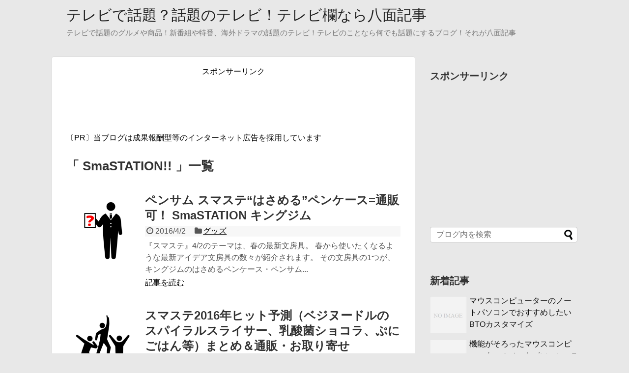

--- FILE ---
content_type: text/html; charset=UTF-8
request_url: https://8menkiji.com/tag/smastation/
body_size: 18793
content:
<!DOCTYPE html>
<html lang="ja">
<head>
<meta charset="UTF-8">
<link rel="alternate" type="application/rss+xml" title="テレビで話題？話題のテレビ！テレビ欄なら八面記事 RSS Feed" href="https://8menkiji.com/feed/" />
<link rel="pingback" href="https://8menkiji.com/xmlrpc.php" />
<meta name="robots" content="noindex,follow">
<link rel="stylesheet" href="https://8menkiji.com/wp-content/themes/simplicity-child/style.css">
<link rel="stylesheet" href="https://8menkiji.com/wp-content/themes/simplicity/webfonts/css/font-awesome.min.css">
<link rel="stylesheet" href="https://8menkiji.com/wp-content/themes/simplicity/webfonts/icomoon/style.css">
<link rel="stylesheet" href="https://8menkiji.com/wp-content/themes/simplicity/css/extension.css">
<link rel="stylesheet" href="https://8menkiji.com/wp-content/themes/simplicity/css/responsive-pc.css">
<link rel="stylesheet" href="https://8menkiji.com/wp-content/themes/simplicity/css/print.css" type="text/css" media="print" />
  <link rel="stylesheet" href="https://8menkiji.com/wp-content/themes/simplicity/css/sns-viral-white.css">
    <meta name="viewport" content="width=1280, maximum-scale=1, user-scalable=yes">

<!-- OGP -->
<meta property="og:type" content="website">
<meta property="og:description" content="テレビで話題のグルメや商品！新番組や特番、海外ドラマの話題のテレビ！テレビのことなら何でも話題にするブログ！それが八面記事">
<meta property="og:title" content="テレビで話題？話題のテレビ！テレビ欄なら八面記事">
<meta property="og:url" content="https://8menkiji.com">
<meta property="og:site_name" content="テレビで話題？話題のテレビ！テレビ欄なら八面記事">
<meta property="og:locale" content="ja_JP" />
<!-- /OGP -->
<!-- Twitter Card -->
<meta name="twitter:card" content="summary_large_image">
<meta name="twitter:description" content="テレビで話題のグルメや商品！新番組や特番、海外ドラマの話題のテレビ！テレビのことなら何でも話題にするブログ！それが八面記事">
<meta name="twitter:title" content="テレビで話題？話題のテレビ！テレビ欄なら八面記事">
<meta name="twitter:url" content="https://8menkiji.com">
<meta name="twitter:domain" content="8menkiji.com">
<!-- /Twitter Card -->

<script>
  (function(i,s,o,g,r,a,m){i['GoogleAnalyticsObject']=r;i[r]=i[r]||function(){
  (i[r].q=i[r].q||[]).push(arguments)},i[r].l=1*new Date();a=s.createElement(o),
  m=s.getElementsByTagName(o)[0];a.async=1;a.src=g;m.parentNode.insertBefore(a,m)
  })(window,document,'script','//www.google-analytics.com/analytics.js','ga');

  ga('create', 'UA-45792410-4', 'auto');
  ga('send', 'pageview');

</script>

<title>SmaSTATION!!  |  テレビで話題？話題のテレビ！テレビ欄なら八面記事</title>
<meta name='robots' content='max-image-preview:large' />
	<style>img:is([sizes="auto" i], [sizes^="auto," i]) { contain-intrinsic-size: 3000px 1500px }</style>
	<link rel="alternate" type="application/rss+xml" title="テレビで話題？話題のテレビ！テレビ欄なら八面記事 &raquo; フィード" href="https://8menkiji.com/feed/" />
<link rel="alternate" type="application/rss+xml" title="テレビで話題？話題のテレビ！テレビ欄なら八面記事 &raquo; コメントフィード" href="https://8menkiji.com/comments/feed/" />
<link rel="alternate" type="application/rss+xml" title="テレビで話題？話題のテレビ！テレビ欄なら八面記事 &raquo; SmaSTATION!! タグのフィード" href="https://8menkiji.com/tag/smastation/feed/" />
<script type="text/javascript">
/* <![CDATA[ */
window._wpemojiSettings = {"baseUrl":"https:\/\/s.w.org\/images\/core\/emoji\/15.0.3\/72x72\/","ext":".png","svgUrl":"https:\/\/s.w.org\/images\/core\/emoji\/15.0.3\/svg\/","svgExt":".svg","source":{"concatemoji":"https:\/\/8menkiji.com\/wp-includes\/js\/wp-emoji-release.min.js"}};
/*! This file is auto-generated */
!function(i,n){var o,s,e;function c(e){try{var t={supportTests:e,timestamp:(new Date).valueOf()};sessionStorage.setItem(o,JSON.stringify(t))}catch(e){}}function p(e,t,n){e.clearRect(0,0,e.canvas.width,e.canvas.height),e.fillText(t,0,0);var t=new Uint32Array(e.getImageData(0,0,e.canvas.width,e.canvas.height).data),r=(e.clearRect(0,0,e.canvas.width,e.canvas.height),e.fillText(n,0,0),new Uint32Array(e.getImageData(0,0,e.canvas.width,e.canvas.height).data));return t.every(function(e,t){return e===r[t]})}function u(e,t,n){switch(t){case"flag":return n(e,"\ud83c\udff3\ufe0f\u200d\u26a7\ufe0f","\ud83c\udff3\ufe0f\u200b\u26a7\ufe0f")?!1:!n(e,"\ud83c\uddfa\ud83c\uddf3","\ud83c\uddfa\u200b\ud83c\uddf3")&&!n(e,"\ud83c\udff4\udb40\udc67\udb40\udc62\udb40\udc65\udb40\udc6e\udb40\udc67\udb40\udc7f","\ud83c\udff4\u200b\udb40\udc67\u200b\udb40\udc62\u200b\udb40\udc65\u200b\udb40\udc6e\u200b\udb40\udc67\u200b\udb40\udc7f");case"emoji":return!n(e,"\ud83d\udc26\u200d\u2b1b","\ud83d\udc26\u200b\u2b1b")}return!1}function f(e,t,n){var r="undefined"!=typeof WorkerGlobalScope&&self instanceof WorkerGlobalScope?new OffscreenCanvas(300,150):i.createElement("canvas"),a=r.getContext("2d",{willReadFrequently:!0}),o=(a.textBaseline="top",a.font="600 32px Arial",{});return e.forEach(function(e){o[e]=t(a,e,n)}),o}function t(e){var t=i.createElement("script");t.src=e,t.defer=!0,i.head.appendChild(t)}"undefined"!=typeof Promise&&(o="wpEmojiSettingsSupports",s=["flag","emoji"],n.supports={everything:!0,everythingExceptFlag:!0},e=new Promise(function(e){i.addEventListener("DOMContentLoaded",e,{once:!0})}),new Promise(function(t){var n=function(){try{var e=JSON.parse(sessionStorage.getItem(o));if("object"==typeof e&&"number"==typeof e.timestamp&&(new Date).valueOf()<e.timestamp+604800&&"object"==typeof e.supportTests)return e.supportTests}catch(e){}return null}();if(!n){if("undefined"!=typeof Worker&&"undefined"!=typeof OffscreenCanvas&&"undefined"!=typeof URL&&URL.createObjectURL&&"undefined"!=typeof Blob)try{var e="postMessage("+f.toString()+"("+[JSON.stringify(s),u.toString(),p.toString()].join(",")+"));",r=new Blob([e],{type:"text/javascript"}),a=new Worker(URL.createObjectURL(r),{name:"wpTestEmojiSupports"});return void(a.onmessage=function(e){c(n=e.data),a.terminate(),t(n)})}catch(e){}c(n=f(s,u,p))}t(n)}).then(function(e){for(var t in e)n.supports[t]=e[t],n.supports.everything=n.supports.everything&&n.supports[t],"flag"!==t&&(n.supports.everythingExceptFlag=n.supports.everythingExceptFlag&&n.supports[t]);n.supports.everythingExceptFlag=n.supports.everythingExceptFlag&&!n.supports.flag,n.DOMReady=!1,n.readyCallback=function(){n.DOMReady=!0}}).then(function(){return e}).then(function(){var e;n.supports.everything||(n.readyCallback(),(e=n.source||{}).concatemoji?t(e.concatemoji):e.wpemoji&&e.twemoji&&(t(e.twemoji),t(e.wpemoji)))}))}((window,document),window._wpemojiSettings);
/* ]]> */
</script>
<style id='wp-emoji-styles-inline-css' type='text/css'>

	img.wp-smiley, img.emoji {
		display: inline !important;
		border: none !important;
		box-shadow: none !important;
		height: 1em !important;
		width: 1em !important;
		margin: 0 0.07em !important;
		vertical-align: -0.1em !important;
		background: none !important;
		padding: 0 !important;
	}
</style>
<link rel='stylesheet' id='wp-block-library-css' href='https://8menkiji.com/wp-includes/css/dist/block-library/style.min.css' type='text/css' media='all' />
<style id='classic-theme-styles-inline-css' type='text/css'>
/*! This file is auto-generated */
.wp-block-button__link{color:#fff;background-color:#32373c;border-radius:9999px;box-shadow:none;text-decoration:none;padding:calc(.667em + 2px) calc(1.333em + 2px);font-size:1.125em}.wp-block-file__button{background:#32373c;color:#fff;text-decoration:none}
</style>
<style id='global-styles-inline-css' type='text/css'>
:root{--wp--preset--aspect-ratio--square: 1;--wp--preset--aspect-ratio--4-3: 4/3;--wp--preset--aspect-ratio--3-4: 3/4;--wp--preset--aspect-ratio--3-2: 3/2;--wp--preset--aspect-ratio--2-3: 2/3;--wp--preset--aspect-ratio--16-9: 16/9;--wp--preset--aspect-ratio--9-16: 9/16;--wp--preset--color--black: #000000;--wp--preset--color--cyan-bluish-gray: #abb8c3;--wp--preset--color--white: #ffffff;--wp--preset--color--pale-pink: #f78da7;--wp--preset--color--vivid-red: #cf2e2e;--wp--preset--color--luminous-vivid-orange: #ff6900;--wp--preset--color--luminous-vivid-amber: #fcb900;--wp--preset--color--light-green-cyan: #7bdcb5;--wp--preset--color--vivid-green-cyan: #00d084;--wp--preset--color--pale-cyan-blue: #8ed1fc;--wp--preset--color--vivid-cyan-blue: #0693e3;--wp--preset--color--vivid-purple: #9b51e0;--wp--preset--gradient--vivid-cyan-blue-to-vivid-purple: linear-gradient(135deg,rgba(6,147,227,1) 0%,rgb(155,81,224) 100%);--wp--preset--gradient--light-green-cyan-to-vivid-green-cyan: linear-gradient(135deg,rgb(122,220,180) 0%,rgb(0,208,130) 100%);--wp--preset--gradient--luminous-vivid-amber-to-luminous-vivid-orange: linear-gradient(135deg,rgba(252,185,0,1) 0%,rgba(255,105,0,1) 100%);--wp--preset--gradient--luminous-vivid-orange-to-vivid-red: linear-gradient(135deg,rgba(255,105,0,1) 0%,rgb(207,46,46) 100%);--wp--preset--gradient--very-light-gray-to-cyan-bluish-gray: linear-gradient(135deg,rgb(238,238,238) 0%,rgb(169,184,195) 100%);--wp--preset--gradient--cool-to-warm-spectrum: linear-gradient(135deg,rgb(74,234,220) 0%,rgb(151,120,209) 20%,rgb(207,42,186) 40%,rgb(238,44,130) 60%,rgb(251,105,98) 80%,rgb(254,248,76) 100%);--wp--preset--gradient--blush-light-purple: linear-gradient(135deg,rgb(255,206,236) 0%,rgb(152,150,240) 100%);--wp--preset--gradient--blush-bordeaux: linear-gradient(135deg,rgb(254,205,165) 0%,rgb(254,45,45) 50%,rgb(107,0,62) 100%);--wp--preset--gradient--luminous-dusk: linear-gradient(135deg,rgb(255,203,112) 0%,rgb(199,81,192) 50%,rgb(65,88,208) 100%);--wp--preset--gradient--pale-ocean: linear-gradient(135deg,rgb(255,245,203) 0%,rgb(182,227,212) 50%,rgb(51,167,181) 100%);--wp--preset--gradient--electric-grass: linear-gradient(135deg,rgb(202,248,128) 0%,rgb(113,206,126) 100%);--wp--preset--gradient--midnight: linear-gradient(135deg,rgb(2,3,129) 0%,rgb(40,116,252) 100%);--wp--preset--font-size--small: 13px;--wp--preset--font-size--medium: 20px;--wp--preset--font-size--large: 36px;--wp--preset--font-size--x-large: 42px;--wp--preset--spacing--20: 0.44rem;--wp--preset--spacing--30: 0.67rem;--wp--preset--spacing--40: 1rem;--wp--preset--spacing--50: 1.5rem;--wp--preset--spacing--60: 2.25rem;--wp--preset--spacing--70: 3.38rem;--wp--preset--spacing--80: 5.06rem;--wp--preset--shadow--natural: 6px 6px 9px rgba(0, 0, 0, 0.2);--wp--preset--shadow--deep: 12px 12px 50px rgba(0, 0, 0, 0.4);--wp--preset--shadow--sharp: 6px 6px 0px rgba(0, 0, 0, 0.2);--wp--preset--shadow--outlined: 6px 6px 0px -3px rgba(255, 255, 255, 1), 6px 6px rgba(0, 0, 0, 1);--wp--preset--shadow--crisp: 6px 6px 0px rgba(0, 0, 0, 1);}:where(.is-layout-flex){gap: 0.5em;}:where(.is-layout-grid){gap: 0.5em;}body .is-layout-flex{display: flex;}.is-layout-flex{flex-wrap: wrap;align-items: center;}.is-layout-flex > :is(*, div){margin: 0;}body .is-layout-grid{display: grid;}.is-layout-grid > :is(*, div){margin: 0;}:where(.wp-block-columns.is-layout-flex){gap: 2em;}:where(.wp-block-columns.is-layout-grid){gap: 2em;}:where(.wp-block-post-template.is-layout-flex){gap: 1.25em;}:where(.wp-block-post-template.is-layout-grid){gap: 1.25em;}.has-black-color{color: var(--wp--preset--color--black) !important;}.has-cyan-bluish-gray-color{color: var(--wp--preset--color--cyan-bluish-gray) !important;}.has-white-color{color: var(--wp--preset--color--white) !important;}.has-pale-pink-color{color: var(--wp--preset--color--pale-pink) !important;}.has-vivid-red-color{color: var(--wp--preset--color--vivid-red) !important;}.has-luminous-vivid-orange-color{color: var(--wp--preset--color--luminous-vivid-orange) !important;}.has-luminous-vivid-amber-color{color: var(--wp--preset--color--luminous-vivid-amber) !important;}.has-light-green-cyan-color{color: var(--wp--preset--color--light-green-cyan) !important;}.has-vivid-green-cyan-color{color: var(--wp--preset--color--vivid-green-cyan) !important;}.has-pale-cyan-blue-color{color: var(--wp--preset--color--pale-cyan-blue) !important;}.has-vivid-cyan-blue-color{color: var(--wp--preset--color--vivid-cyan-blue) !important;}.has-vivid-purple-color{color: var(--wp--preset--color--vivid-purple) !important;}.has-black-background-color{background-color: var(--wp--preset--color--black) !important;}.has-cyan-bluish-gray-background-color{background-color: var(--wp--preset--color--cyan-bluish-gray) !important;}.has-white-background-color{background-color: var(--wp--preset--color--white) !important;}.has-pale-pink-background-color{background-color: var(--wp--preset--color--pale-pink) !important;}.has-vivid-red-background-color{background-color: var(--wp--preset--color--vivid-red) !important;}.has-luminous-vivid-orange-background-color{background-color: var(--wp--preset--color--luminous-vivid-orange) !important;}.has-luminous-vivid-amber-background-color{background-color: var(--wp--preset--color--luminous-vivid-amber) !important;}.has-light-green-cyan-background-color{background-color: var(--wp--preset--color--light-green-cyan) !important;}.has-vivid-green-cyan-background-color{background-color: var(--wp--preset--color--vivid-green-cyan) !important;}.has-pale-cyan-blue-background-color{background-color: var(--wp--preset--color--pale-cyan-blue) !important;}.has-vivid-cyan-blue-background-color{background-color: var(--wp--preset--color--vivid-cyan-blue) !important;}.has-vivid-purple-background-color{background-color: var(--wp--preset--color--vivid-purple) !important;}.has-black-border-color{border-color: var(--wp--preset--color--black) !important;}.has-cyan-bluish-gray-border-color{border-color: var(--wp--preset--color--cyan-bluish-gray) !important;}.has-white-border-color{border-color: var(--wp--preset--color--white) !important;}.has-pale-pink-border-color{border-color: var(--wp--preset--color--pale-pink) !important;}.has-vivid-red-border-color{border-color: var(--wp--preset--color--vivid-red) !important;}.has-luminous-vivid-orange-border-color{border-color: var(--wp--preset--color--luminous-vivid-orange) !important;}.has-luminous-vivid-amber-border-color{border-color: var(--wp--preset--color--luminous-vivid-amber) !important;}.has-light-green-cyan-border-color{border-color: var(--wp--preset--color--light-green-cyan) !important;}.has-vivid-green-cyan-border-color{border-color: var(--wp--preset--color--vivid-green-cyan) !important;}.has-pale-cyan-blue-border-color{border-color: var(--wp--preset--color--pale-cyan-blue) !important;}.has-vivid-cyan-blue-border-color{border-color: var(--wp--preset--color--vivid-cyan-blue) !important;}.has-vivid-purple-border-color{border-color: var(--wp--preset--color--vivid-purple) !important;}.has-vivid-cyan-blue-to-vivid-purple-gradient-background{background: var(--wp--preset--gradient--vivid-cyan-blue-to-vivid-purple) !important;}.has-light-green-cyan-to-vivid-green-cyan-gradient-background{background: var(--wp--preset--gradient--light-green-cyan-to-vivid-green-cyan) !important;}.has-luminous-vivid-amber-to-luminous-vivid-orange-gradient-background{background: var(--wp--preset--gradient--luminous-vivid-amber-to-luminous-vivid-orange) !important;}.has-luminous-vivid-orange-to-vivid-red-gradient-background{background: var(--wp--preset--gradient--luminous-vivid-orange-to-vivid-red) !important;}.has-very-light-gray-to-cyan-bluish-gray-gradient-background{background: var(--wp--preset--gradient--very-light-gray-to-cyan-bluish-gray) !important;}.has-cool-to-warm-spectrum-gradient-background{background: var(--wp--preset--gradient--cool-to-warm-spectrum) !important;}.has-blush-light-purple-gradient-background{background: var(--wp--preset--gradient--blush-light-purple) !important;}.has-blush-bordeaux-gradient-background{background: var(--wp--preset--gradient--blush-bordeaux) !important;}.has-luminous-dusk-gradient-background{background: var(--wp--preset--gradient--luminous-dusk) !important;}.has-pale-ocean-gradient-background{background: var(--wp--preset--gradient--pale-ocean) !important;}.has-electric-grass-gradient-background{background: var(--wp--preset--gradient--electric-grass) !important;}.has-midnight-gradient-background{background: var(--wp--preset--gradient--midnight) !important;}.has-small-font-size{font-size: var(--wp--preset--font-size--small) !important;}.has-medium-font-size{font-size: var(--wp--preset--font-size--medium) !important;}.has-large-font-size{font-size: var(--wp--preset--font-size--large) !important;}.has-x-large-font-size{font-size: var(--wp--preset--font-size--x-large) !important;}
:where(.wp-block-post-template.is-layout-flex){gap: 1.25em;}:where(.wp-block-post-template.is-layout-grid){gap: 1.25em;}
:where(.wp-block-columns.is-layout-flex){gap: 2em;}:where(.wp-block-columns.is-layout-grid){gap: 2em;}
:root :where(.wp-block-pullquote){font-size: 1.5em;line-height: 1.6;}
</style>
<script type="text/javascript" src="https://8menkiji.com/wp-includes/js/jquery/jquery.min.js" id="jquery-core-js"></script>
<script type="text/javascript" src="https://8menkiji.com/wp-includes/js/jquery/jquery-migrate.min.js" id="jquery-migrate-js"></script>
<link rel="https://api.w.org/" href="https://8menkiji.com/wp-json/" /><link rel="alternate" title="JSON" type="application/json" href="https://8menkiji.com/wp-json/wp/v2/tags/95" /><link rel="EditURI" type="application/rsd+xml" title="RSD" href="https://8menkiji.com/xmlrpc.php?rsd" />
<meta name="generator" content="WordPress 6.7.4" />
        <!-- Copyright protection script -->
        <meta http-equiv="imagetoolbar" content="no">
        <script>
            /*<![CDATA[*/
            document.oncontextmenu = function () {
                return false;
            };
            /*]]>*/
        </script>
        <script type="text/javascript">
            /*<![CDATA[*/
            document.onselectstart = function () {
                event = event || window.event;
                var custom_input = event.target || event.srcElement;

                if (custom_input.type !== "text" && custom_input.type !== "textarea" && custom_input.type !== "password") {
                    return false;
                } else {
                    return true;
                }

            };
            if (window.sidebar) {
                document.onmousedown = function (e) {
                    var obj = e.target;
                    if (obj.tagName.toUpperCase() === 'SELECT'
                        || obj.tagName.toUpperCase() === "INPUT"
                        || obj.tagName.toUpperCase() === "TEXTAREA"
                        || obj.tagName.toUpperCase() === "PASSWORD") {
                        return true;
                    } else {
                        return false;
                    }
                };
            }
            window.onload = function () {
                document.body.style.webkitTouchCallout = 'none';
                document.body.style.KhtmlUserSelect = 'none';
            }
            /*]]>*/
        </script>
        <script type="text/javascript">
            /*<![CDATA[*/
            if (parent.frames.length > 0) {
                top.location.replace(document.location);
            }
            /*]]>*/
        </script>
        <script type="text/javascript">
            /*<![CDATA[*/
            document.ondragstart = function () {
                return false;
            };
            /*]]>*/
        </script>
        <script type="text/javascript">

            document.addEventListener('DOMContentLoaded', () => {
                const overlay = document.createElement('div');
                overlay.id = 'overlay';

                Object.assign(overlay.style, {
                    position: 'fixed',
                    top: '0',
                    left: '0',
                    width: '100%',
                    height: '100%',
                    backgroundColor: 'rgba(255, 255, 255, 0.9)',
                    display: 'none',
                    zIndex: '9999'
                });

                document.body.appendChild(overlay);

                document.addEventListener('keydown', (event) => {
                    if (event.metaKey || event.ctrlKey) {
                        overlay.style.display = 'block';
                    }
                });

                document.addEventListener('keyup', (event) => {
                    if (!event.metaKey && !event.ctrlKey) {
                        overlay.style.display = 'none';
                    }
                });
            });
        </script>
        <style type="text/css">
            * {
                -webkit-touch-callout: none;
                -webkit-user-select: none;
                -moz-user-select: none;
                user-select: none;
            }

            img {
                -webkit-touch-callout: none;
                -webkit-user-select: none;
                -moz-user-select: none;
                user-select: none;
            }

            input,
            textarea,
            select {
                -webkit-user-select: auto;
            }
        </style>
        <!-- End Copyright protection script -->

        <!-- Source hidden -->

        <style type="text/css">
a {
  color:#1e73be;
}
#sharebar {
  margin-left:-120px;
}
#header .alignleft {
  margin-right: 30px;
  max-width: none;
}
/*ブログカードをカラム幅いっぱいにする*/
.blog-card {
  width: calc(100% - 40px);
  margin: 20px;
}
@media screen and (max-width:639px){
  .article br{
    display: block;
  }
}
/*数字部分を消す*/
.social-count {
    display: none !important;
}

/*バルーンを消す*/
.arrow-box {
    display: none;
}

#sns-group-top .balloon-btn-set {
    width: auto;
}
.entry-content{
  margin-left: 0;
}
</style>
<style type="text/css" id="custom-background-css">
body.custom-background { background-color: #e8e8e8; }
</style>
	</head>
  <body class="archive tag tag-smastation tag-95 custom-background">
    <div id="container">

      <!-- header -->
      <div id="header" class="clearfix">
        <div id="header-in">

                    <div id="h-top">
            
            <div class="alignleft top-title-catchphrase">
              <!-- サイトのタイトル -->
<p id="site-title">
  <a href="https://8menkiji.com/">テレビで話題？話題のテレビ！テレビ欄なら八面記事</a></p>
<!-- サイトの概要 -->
<p id="site-description">
  テレビで話題のグルメや商品！新番組や特番、海外ドラマの話題のテレビ！テレビのことなら何でも話題にするブログ！それが八面記事</p>
            </div>

            <div class="alignright top-sns-follows">
                          </div>

          </div><!-- /#h-top -->
        </div><!-- /#header-in -->
      </div><!-- /#header -->

      
      <!-- 本体部分 -->
      <div id="body">
        <div id="body-in">

          
          <!-- main -->
          <div id="main">


<!--以下ウィジェット位置変更追加-->
      <div class="ad-space ad-space-top">
  <div class="ad-label">スポンサーリンク</div>
            <div class="ad-top-pc adsense-728"><div class="widget-ad">728</div>			<div class="textwidget"><script async src="//pagead2.googlesyndication.com/pagead/js/adsbygoogle.js"></script>
<!-- 8menkiji728 -->
<ins class="adsbygoogle"
     style="display:inline-block;width:728px;height:90px"
     data-ad-client="ca-pub-3247443598231027"
     data-ad-slot="7381262591"></ins>
<script>
(adsbygoogle = window.adsbygoogle || []).push({});
</script></div>
		</div>
        </div>

    
<div id="widget-index-top" class="widgets"><div id="block-3" class="widget-index-top widget_block">〔PR〕当ブログは成果報酬型等のインターネット広告を採用しています</div></div><!--以上ウィジェット位置変更追加-->


  <h1 id="archive-title">「
        SmaSTATION!!      」一覧  </h1>

<!--以上以下ウィジェット位置変更削除-->



<div id="list">
<!-- 記事一覧 -->
<div id="post-8758" class="entry cf entry-card post-8758 post type-post status-publish format-standard has-post-thumbnail category-12 tag-smastation tag-34">
  <div class="entry-thumb">
                  <a href="https://8menkiji.com/%e3%82%b9%e3%83%9e%e3%82%b9%e3%83%86%e3%83%9a%e3%83%b3%e3%82%b1%e3%83%bc%e3%82%b9%e3%83%9a%e3%83%b3%e3%82%b5%e3%83%a0%e9%80%9a%e8%b2%a9/" class="entry-image entry-image-link" title="ペンサム スマステ“はさめる”ペンケース=通販可！ SmaSTATION キングジム"><img width="150" height="150" src="https://8menkiji.com/wp-content/uploads/2015/10/ed310da8caff529a0147e7e051407c32-150x150.png" class="entry-thumnail wp-post-image" alt="ペンサム スマステ“はさめる”ペンケース=通販可！ SmaSTATION キングジム" decoding="async" srcset="https://8menkiji.com/wp-content/uploads/2015/10/ed310da8caff529a0147e7e051407c32-150x150.png 150w, https://8menkiji.com/wp-content/uploads/2015/10/ed310da8caff529a0147e7e051407c32-300x300.png 300w, https://8menkiji.com/wp-content/uploads/2015/10/ed310da8caff529a0147e7e051407c32-500x500.png 500w, https://8menkiji.com/wp-content/uploads/2015/10/ed310da8caff529a0147e7e051407c32.png 680w, https://8menkiji.com/wp-content/uploads/2015/10/ed310da8caff529a0147e7e051407c32-100x100.png 100w" sizes="(max-width: 150px) 100vw, 150px" /></a>
            </div><!-- /.entry-thumb -->

  <div class="entry-card-content">

  <h2><a href="https://8menkiji.com/%e3%82%b9%e3%83%9e%e3%82%b9%e3%83%86%e3%83%9a%e3%83%b3%e3%82%b1%e3%83%bc%e3%82%b9%e3%83%9a%e3%83%b3%e3%82%b5%e3%83%a0%e9%80%9a%e8%b2%a9/" class="entry-title entry-title-link" title="ペンサム スマステ“はさめる”ペンケース=通販可！ SmaSTATION キングジム">ペンサム スマステ“はさめる”ペンケース=通販可！ SmaSTATION キングジム</a></h2>
  <p class="post-meta">
        <span class="post-date"><span class="fa fa-clock-o fa-fw"></span><span class="published">2016/4/2</span></span>
    
        <span class="category"><span class="fa fa-folder fa-fw"></span><a href="https://8menkiji.com/category/%e3%83%86%e3%83%ac%e3%83%93%e3%81%a7%e8%a9%b1%e9%a1%8c/%e3%82%b0%e3%83%83%e3%82%ba/" rel="category tag">グッズ</a></span>
    
    
  </p><!-- /.post-meta -->
  <p class="entry-snippet">『スマステ』4/2のテーマは、春の最新文房具。

春から使いたくなるような最新アイデア文房具の数々が紹介されます。

その文房具の1つが、キングジムのはさめるペンケース・ペンサム...</p>

  <p class="entry-read"><a href="https://8menkiji.com/%e3%82%b9%e3%83%9e%e3%82%b9%e3%83%86%e3%83%9a%e3%83%b3%e3%82%b1%e3%83%bc%e3%82%b9%e3%83%9a%e3%83%b3%e3%82%b5%e3%83%a0%e9%80%9a%e8%b2%a9/" class="entry-read-link">記事を読む</a></p>
  
</div><!-- /.entry-card-content -->
</div><div id="post-7586" class="entry cf entry-card post-7586 post type-post status-publish format-standard has-post-thumbnail category-3 tag-smastation tag-sum tag-34">
  <div class="entry-thumb">
                  <a href="https://8menkiji.com/%e3%82%b9%e3%83%9e%e3%82%b9%e3%83%862016%e5%b9%b4%e3%83%92%e3%83%83%e3%83%88%e4%ba%88%e6%b8%ac%ef%bc%88%e3%83%99%e3%82%b8%e3%83%8c%e3%83%bc%e3%83%89%e3%83%ab%e3%81%ae%e3%82%b9%e3%83%91%e3%82%a4/" class="entry-image entry-image-link" title="スマステ2016年ヒット予測（ベジヌードルのスパイラルスライサー、乳酸菌ショコラ、ぷにごはん等）まとめ＆通販・お取り寄せ"><img width="150" height="150" src="https://8menkiji.com/wp-content/uploads/2015/12/749c63714e1870d64907160cccbe7b59-150x150.png" class="entry-thumnail wp-post-image" alt="スマステ2016年ヒット予測（ベジヌードルのスパイラルスライサー、乳酸菌ショコラ、ぷにごはん等）まとめ＆通販・お取り寄せ" decoding="async" srcset="https://8menkiji.com/wp-content/uploads/2015/12/749c63714e1870d64907160cccbe7b59-150x150.png 150w, https://8menkiji.com/wp-content/uploads/2015/12/749c63714e1870d64907160cccbe7b59-300x300.png 300w, https://8menkiji.com/wp-content/uploads/2015/12/749c63714e1870d64907160cccbe7b59-500x500.png 500w, https://8menkiji.com/wp-content/uploads/2015/12/749c63714e1870d64907160cccbe7b59.png 680w, https://8menkiji.com/wp-content/uploads/2015/12/749c63714e1870d64907160cccbe7b59-100x100.png 100w" sizes="(max-width: 150px) 100vw, 150px" /></a>
            </div><!-- /.entry-thumb -->

  <div class="entry-card-content">

  <h2><a href="https://8menkiji.com/%e3%82%b9%e3%83%9e%e3%82%b9%e3%83%862016%e5%b9%b4%e3%83%92%e3%83%83%e3%83%88%e4%ba%88%e6%b8%ac%ef%bc%88%e3%83%99%e3%82%b8%e3%83%8c%e3%83%bc%e3%83%89%e3%83%ab%e3%81%ae%e3%82%b9%e3%83%91%e3%82%a4/" class="entry-title entry-title-link" title="スマステ2016年ヒット予測（ベジヌードルのスパイラルスライサー、乳酸菌ショコラ、ぷにごはん等）まとめ＆通販・お取り寄せ">スマステ2016年ヒット予測（ベジヌードルのスパイラルスライサー、乳酸菌ショコラ、ぷにごはん等）まとめ＆通販・お取り寄せ</a></h2>
  <p class="post-meta">
        <span class="post-date"><span class="fa fa-clock-o fa-fw"></span><span class="published">2016/1/23</span></span>
    
        <span class="category"><span class="fa fa-folder fa-fw"></span><a href="https://8menkiji.com/category/%e3%83%86%e3%83%ac%e3%83%93%e3%81%a7%e8%a9%b1%e9%a1%8c/%e3%82%b0%e3%83%ab%e3%83%a1/" rel="category tag">グルメ</a></span>
    
    
  </p><!-- /.post-meta -->
  <p class="entry-snippet">2016年ヒット予測が『スマステ』1/23のテーマ？

その商品は通販・お取り寄せで買える？

ぷにごはん？

乳酸菌ショコラ？

ベジヌードルのスパイラルスライサー？...</p>

  <p class="entry-read"><a href="https://8menkiji.com/%e3%82%b9%e3%83%9e%e3%82%b9%e3%83%862016%e5%b9%b4%e3%83%92%e3%83%83%e3%83%88%e4%ba%88%e6%b8%ac%ef%bc%88%e3%83%99%e3%82%b8%e3%83%8c%e3%83%bc%e3%83%89%e3%83%ab%e3%81%ae%e3%82%b9%e3%83%91%e3%82%a4/" class="entry-read-link">記事を読む</a></p>
  
</div><!-- /.entry-card-content -->
</div><div id="post-6997" class="entry cf entry-card post-6997 post type-post status-publish format-standard has-post-thumbnail category-3 tag-smastation tag-34">
  <div class="entry-thumb">
                  <a href="https://8menkiji.com/%e8%92%b8%e3%81%97%e5%af%bf%e5%8f%b8-%e9%80%9a%e8%b2%a9%e3%81%8a%e5%8f%96%e3%82%8a%e5%af%84%e3%81%9b-%e3%82%b9%e3%83%9e%e3%82%b9%e3%83%86%e3%81%ab%e4%b9%99%e7%be%bd%e4%ba%ac%e9%83%bd%e3%81%8c/" class="entry-image entry-image-link" title="蒸し寿司 通販お取り寄せ スマステに乙羽@京都が登場？"><img width="150" height="150" src="https://8menkiji.com/wp-content/uploads/2015/12/34ccdfe218dbb890b551f10d32a8656f-150x150.png" class="entry-thumnail wp-post-image" alt="蒸し寿司 通販お取り寄せ スマステに乙羽@京都が登場？" decoding="async" srcset="https://8menkiji.com/wp-content/uploads/2015/12/34ccdfe218dbb890b551f10d32a8656f-150x150.png 150w, https://8menkiji.com/wp-content/uploads/2015/12/34ccdfe218dbb890b551f10d32a8656f-300x300.png 300w, https://8menkiji.com/wp-content/uploads/2015/12/34ccdfe218dbb890b551f10d32a8656f-100x100.png 100w" sizes="(max-width: 150px) 100vw, 150px" /></a>
            </div><!-- /.entry-thumb -->

  <div class="entry-card-content">

  <h2><a href="https://8menkiji.com/%e8%92%b8%e3%81%97%e5%af%bf%e5%8f%b8-%e9%80%9a%e8%b2%a9%e3%81%8a%e5%8f%96%e3%82%8a%e5%af%84%e3%81%9b-%e3%82%b9%e3%83%9e%e3%82%b9%e3%83%86%e3%81%ab%e4%b9%99%e7%be%bd%e4%ba%ac%e9%83%bd%e3%81%8c/" class="entry-title entry-title-link" title="蒸し寿司 通販お取り寄せ スマステに乙羽@京都が登場？">蒸し寿司 通販お取り寄せ スマステに乙羽@京都が登場？</a></h2>
  <p class="post-meta">
        <span class="post-date"><span class="fa fa-clock-o fa-fw"></span><span class="published">2015/12/12</span></span>
    
        <span class="category"><span class="fa fa-folder fa-fw"></span><a href="https://8menkiji.com/category/%e3%83%86%e3%83%ac%e3%83%93%e3%81%a7%e8%a9%b1%e9%a1%8c/%e3%82%b0%e3%83%ab%e3%83%a1/" rel="category tag">グルメ</a></span>
    
    
  </p><!-- /.post-meta -->
  <p class="entry-snippet">蒸し寿司が『スマステ』12/12に登場？

その蒸し寿司は、通販・お取り寄せで買える？

湯気が出るちらし寿司？

京都の老舗・乙羽？

築地・鳥藤の水炊きも登場？
...</p>

  <p class="entry-read"><a href="https://8menkiji.com/%e8%92%b8%e3%81%97%e5%af%bf%e5%8f%b8-%e9%80%9a%e8%b2%a9%e3%81%8a%e5%8f%96%e3%82%8a%e5%af%84%e3%81%9b-%e3%82%b9%e3%83%9e%e3%82%b9%e3%83%86%e3%81%ab%e4%b9%99%e7%be%bd%e4%ba%ac%e9%83%bd%e3%81%8c/" class="entry-read-link">記事を読む</a></p>
  
</div><!-- /.entry-card-content -->
</div><div id="post-6797" class="entry cf entry-card post-6797 post type-post status-publish format-standard has-post-thumbnail category-12 category-3 category-22 tag-smastation tag-34">
  <div class="entry-thumb">
                  <a href="https://8menkiji.com/smastation2015%e3%83%92%e3%83%83%e3%83%88%e3%83%a9%e3%83%b3%e3%82%ad%e3%83%b3%e3%82%b0%e3%81%be%e3%81%a8%e3%82%81%e9%80%9a%e8%b2%a9/" class="entry-image entry-image-link" title="スマステ 2015年ヒットランキング まとめ＆通販お取り寄せ ハーゲンダッツ華もち・イケメンゴリラシャバーニ・スキレット・ソフトリングノートなど"><img width="150" height="150" src="https://8menkiji.com/wp-content/uploads/2015/12/749c63714e1870d64907160cccbe7b59-150x150.png" class="entry-thumnail wp-post-image" alt="スマステ 2015年ヒットランキング まとめ＆通販お取り寄せ ハーゲンダッツ華もち・イケメンゴリラシャバーニ・スキレット・ソフトリングノートなど" decoding="async" loading="lazy" srcset="https://8menkiji.com/wp-content/uploads/2015/12/749c63714e1870d64907160cccbe7b59-150x150.png 150w, https://8menkiji.com/wp-content/uploads/2015/12/749c63714e1870d64907160cccbe7b59-300x300.png 300w, https://8menkiji.com/wp-content/uploads/2015/12/749c63714e1870d64907160cccbe7b59-500x500.png 500w, https://8menkiji.com/wp-content/uploads/2015/12/749c63714e1870d64907160cccbe7b59.png 680w, https://8menkiji.com/wp-content/uploads/2015/12/749c63714e1870d64907160cccbe7b59-100x100.png 100w" sizes="auto, (max-width: 150px) 100vw, 150px" /></a>
            </div><!-- /.entry-thumb -->

  <div class="entry-card-content">

  <h2><a href="https://8menkiji.com/smastation2015%e3%83%92%e3%83%83%e3%83%88%e3%83%a9%e3%83%b3%e3%82%ad%e3%83%b3%e3%82%b0%e3%81%be%e3%81%a8%e3%82%81%e9%80%9a%e8%b2%a9/" class="entry-title entry-title-link" title="スマステ 2015年ヒットランキング まとめ＆通販お取り寄せ ハーゲンダッツ華もち・イケメンゴリラシャバーニ・スキレット・ソフトリングノートなど">スマステ 2015年ヒットランキング まとめ＆通販お取り寄せ ハーゲンダッツ華もち・イケメンゴリラシャバーニ・スキレット・ソフトリングノートなど</a></h2>
  <p class="post-meta">
        <span class="post-date"><span class="fa fa-clock-o fa-fw"></span><span class="published">2015/12/5</span></span>
    
        <span class="category"><span class="fa fa-folder fa-fw"></span><a href="https://8menkiji.com/category/%e3%83%86%e3%83%ac%e3%83%93%e3%81%a7%e8%a9%b1%e9%a1%8c/%e3%82%b0%e3%83%83%e3%82%ba/" rel="category tag">グッズ</a>, <a href="https://8menkiji.com/category/%e3%83%86%e3%83%ac%e3%83%93%e3%81%a7%e8%a9%b1%e9%a1%8c/%e3%82%b0%e3%83%ab%e3%83%a1/" rel="category tag">グルメ</a>, <a href="https://8menkiji.com/category/%e3%83%86%e3%83%ac%e3%83%93%e3%81%a7%e8%a9%b1%e9%a1%8c/%e5%a0%b4%e6%89%80/" rel="category tag">場所</a></span>
    
    
  </p><!-- /.post-meta -->
  <p class="entry-snippet">『スマステ』12/5のテーマは、2015年ヒットランキング。

そのヒット商品とは？

通販・お取り寄せで買える？

ハーゲンダッツの華もち？

鉄製フライパン・スキレッ...</p>

  <p class="entry-read"><a href="https://8menkiji.com/smastation2015%e3%83%92%e3%83%83%e3%83%88%e3%83%a9%e3%83%b3%e3%82%ad%e3%83%b3%e3%82%b0%e3%81%be%e3%81%a8%e3%82%81%e9%80%9a%e8%b2%a9/" class="entry-read-link">記事を読む</a></p>
  
</div><!-- /.entry-card-content -->
</div><div id="post-6780" class="entry cf entry-card post-6780 post type-post status-publish format-standard has-post-thumbnail category-12 category-3 tag-smastation tag-110 tag-34 tag-14">
  <div class="entry-thumb">
                  <a href="https://8menkiji.com/smastation-balmuda-thetoaster2015%e9%80%9a%e8%b2%a9/" class="entry-image entry-image-link" title="バルミューダトースター通販口コミは？シューイチ、スマステ2015年大ヒットトースター BALMUDA The Toaster"><img width="150" height="150" src="https://8menkiji.com/wp-content/uploads/2015/12/e8a7b82542b57325bd8fe2d7f3024a0c-150x150.jpg" class="entry-thumnail wp-post-image" alt="バルミューダトースター通販口コミは？シューイチ、スマステ2015年大ヒットトースター BALMUDA The Toaster" decoding="async" loading="lazy" srcset="https://8menkiji.com/wp-content/uploads/2015/12/e8a7b82542b57325bd8fe2d7f3024a0c-150x150.jpg 150w, https://8menkiji.com/wp-content/uploads/2015/12/e8a7b82542b57325bd8fe2d7f3024a0c-300x300.jpg 300w, https://8menkiji.com/wp-content/uploads/2015/12/e8a7b82542b57325bd8fe2d7f3024a0c-100x100.jpg 100w" sizes="auto, (max-width: 150px) 100vw, 150px" /></a>
            </div><!-- /.entry-thumb -->

  <div class="entry-card-content">

  <h2><a href="https://8menkiji.com/smastation-balmuda-thetoaster2015%e9%80%9a%e8%b2%a9/" class="entry-title entry-title-link" title="バルミューダトースター通販口コミは？シューイチ、スマステ2015年大ヒットトースター BALMUDA The Toaster">バルミューダトースター通販口コミは？シューイチ、スマステ2015年大ヒットトースター BALMUDA The Toaster</a></h2>
  <p class="post-meta">
        <span class="post-date"><span class="fa fa-clock-o fa-fw"></span><span class="published">2015/12/5</span></span>
    
        <span class="category"><span class="fa fa-folder fa-fw"></span><a href="https://8menkiji.com/category/%e3%83%86%e3%83%ac%e3%83%93%e3%81%a7%e8%a9%b1%e9%a1%8c/%e3%82%b0%e3%83%83%e3%82%ba/" rel="category tag">グッズ</a>, <a href="https://8menkiji.com/category/%e3%83%86%e3%83%ac%e3%83%93%e3%81%a7%e8%a9%b1%e9%a1%8c/%e3%82%b0%e3%83%ab%e3%83%a1/" rel="category tag">グルメ</a></span>
    
    
  </p><!-- /.post-meta -->
  <p class="entry-snippet">バルミューダ（BALMUDA）のザ・トースター（The Toaster）は、2015年の大ヒットトースター。

そのトースターの通販・口コミは？

『スマステ』12/5にも登場？...</p>

  <p class="entry-read"><a href="https://8menkiji.com/smastation-balmuda-thetoaster2015%e9%80%9a%e8%b2%a9/" class="entry-read-link">記事を読む</a></p>
  
</div><!-- /.entry-card-content -->
</div><div id="post-6612" class="entry cf entry-card post-6612 post type-post status-publish format-standard has-post-thumbnail category-3 tag-smastation tag-34">
  <div class="entry-thumb">
                  <a href="https://8menkiji.com/smastation%e5%85%a8%e5%9b%bd%e3%82%81%e3%81%a1%e3%82%83%e5%a3%b2%e3%82%8c%e3%81%94%e5%bd%93%e5%9c%b0%e9%8d%8b%e3%81%be%e3%81%a8%e3%82%81/" class="entry-image entry-image-link" title="スマステ 全国めちゃ売れご当地鍋 通販お取り寄せ 肉なべ・雪見鍋等 SmaSTATION"><img width="150" height="150" src="https://8menkiji.com/wp-content/uploads/2015/11/6a11e3f0d01469d2a2306bea27703bdc-150x150.jpg" class="entry-thumnail wp-post-image" alt="スマステ 全国めちゃ売れご当地鍋 通販お取り寄せ 肉なべ・雪見鍋等 SmaSTATION" decoding="async" loading="lazy" srcset="https://8menkiji.com/wp-content/uploads/2015/11/6a11e3f0d01469d2a2306bea27703bdc-150x150.jpg 150w, https://8menkiji.com/wp-content/uploads/2015/11/6a11e3f0d01469d2a2306bea27703bdc-300x300.jpg 300w, https://8menkiji.com/wp-content/uploads/2015/11/6a11e3f0d01469d2a2306bea27703bdc-100x100.jpg 100w" sizes="auto, (max-width: 150px) 100vw, 150px" /></a>
            </div><!-- /.entry-thumb -->

  <div class="entry-card-content">

  <h2><a href="https://8menkiji.com/smastation%e5%85%a8%e5%9b%bd%e3%82%81%e3%81%a1%e3%82%83%e5%a3%b2%e3%82%8c%e3%81%94%e5%bd%93%e5%9c%b0%e9%8d%8b%e3%81%be%e3%81%a8%e3%82%81/" class="entry-title entry-title-link" title="スマステ 全国めちゃ売れご当地鍋 通販お取り寄せ 肉なべ・雪見鍋等 SmaSTATION">スマステ 全国めちゃ売れご当地鍋 通販お取り寄せ 肉なべ・雪見鍋等 SmaSTATION</a></h2>
  <p class="post-meta">
        <span class="post-date"><span class="fa fa-clock-o fa-fw"></span><span class="published">2015/11/29</span></span>
    
        <span class="category"><span class="fa fa-folder fa-fw"></span><a href="https://8menkiji.com/category/%e3%83%86%e3%83%ac%e3%83%93%e3%81%a7%e8%a9%b1%e9%a1%8c/%e3%82%b0%e3%83%ab%e3%83%a1/" rel="category tag">グルメ</a></span>
    
    
  </p><!-- /.post-meta -->
  <p class="entry-snippet">『スマステ』11/28のテーマは、全国めちゃ売れご当地鍋。

その鍋は、通販・お取り寄せで買える？

京都・千葉の肉なべ？

福岡博多のもつ鍋が雪見鍋に？

等、今回はテ...</p>

  <p class="entry-read"><a href="https://8menkiji.com/smastation%e5%85%a8%e5%9b%bd%e3%82%81%e3%81%a1%e3%82%83%e5%a3%b2%e3%82%8c%e3%81%94%e5%bd%93%e5%9c%b0%e9%8d%8b%e3%81%be%e3%81%a8%e3%82%81/" class="entry-read-link">記事を読む</a></p>
  
</div><!-- /.entry-card-content -->
</div><div id="post-5598" class="entry cf entry-card post-5598 post type-post status-publish format-standard has-post-thumbnail category-12 tag-smastation tag-34">
  <div class="entry-thumb">
                  <a href="https://8menkiji.com/smastation%e6%9c%80%e6%96%b0%e3%82%a2%e3%82%a4%e3%83%87%e3%82%a2%e6%96%87%e6%88%bf%e5%85%b7%e3%81%be%e3%81%a8%e3%82%81%e9%80%9a%e8%b2%a9/" class="entry-image entry-image-link" title="スマステ 最新アイデア文房具 まとめ＆通販 SmaSTATION 手帳・電子ホワイトボードマーカー・ジップケーブルポーチ・しおり付ブックカバーなど"><img width="150" height="150" src="https://8menkiji.com/wp-content/uploads/2015/10/ed310da8caff529a0147e7e051407c32-150x150.png" class="entry-thumnail wp-post-image" alt="スマステ 最新アイデア文房具 まとめ＆通販 SmaSTATION 手帳・電子ホワイトボードマーカー・ジップケーブルポーチ・しおり付ブックカバーなど" decoding="async" loading="lazy" srcset="https://8menkiji.com/wp-content/uploads/2015/10/ed310da8caff529a0147e7e051407c32-150x150.png 150w, https://8menkiji.com/wp-content/uploads/2015/10/ed310da8caff529a0147e7e051407c32-300x300.png 300w, https://8menkiji.com/wp-content/uploads/2015/10/ed310da8caff529a0147e7e051407c32-500x500.png 500w, https://8menkiji.com/wp-content/uploads/2015/10/ed310da8caff529a0147e7e051407c32.png 680w, https://8menkiji.com/wp-content/uploads/2015/10/ed310da8caff529a0147e7e051407c32-100x100.png 100w" sizes="auto, (max-width: 150px) 100vw, 150px" /></a>
            </div><!-- /.entry-thumb -->

  <div class="entry-card-content">

  <h2><a href="https://8menkiji.com/smastation%e6%9c%80%e6%96%b0%e3%82%a2%e3%82%a4%e3%83%87%e3%82%a2%e6%96%87%e6%88%bf%e5%85%b7%e3%81%be%e3%81%a8%e3%82%81%e9%80%9a%e8%b2%a9/" class="entry-title entry-title-link" title="スマステ 最新アイデア文房具 まとめ＆通販 SmaSTATION 手帳・電子ホワイトボードマーカー・ジップケーブルポーチ・しおり付ブックカバーなど">スマステ 最新アイデア文房具 まとめ＆通販 SmaSTATION 手帳・電子ホワイトボードマーカー・ジップケーブルポーチ・しおり付ブックカバーなど</a></h2>
  <p class="post-meta">
        <span class="post-date"><span class="fa fa-clock-o fa-fw"></span><span class="published">2015/10/11</span></span>
    
        <span class="category"><span class="fa fa-folder fa-fw"></span><a href="https://8menkiji.com/category/%e3%83%86%e3%83%ac%e3%83%93%e3%81%a7%e8%a9%b1%e9%a1%8c/%e3%82%b0%e3%83%83%e3%82%ba/" rel="category tag">グッズ</a></span>
    
    
  </p><!-- /.post-meta -->
  <p class="entry-snippet">『スマステ』10/10のテーマは、最新アイデア文房具や最新手帳。

その文房具や手帳は、通販で買える？

銀座伊東屋の最新手帳とは？

電子ホワイトボードマーカー・Equil...</p>

  <p class="entry-read"><a href="https://8menkiji.com/smastation%e6%9c%80%e6%96%b0%e3%82%a2%e3%82%a4%e3%83%87%e3%82%a2%e6%96%87%e6%88%bf%e5%85%b7%e3%81%be%e3%81%a8%e3%82%81%e9%80%9a%e8%b2%a9/" class="entry-read-link">記事を読む</a></p>
  
</div><!-- /.entry-card-content -->
</div><div id="post-5575" class="entry cf entry-card post-5575 post type-post status-publish format-standard has-post-thumbnail category-12 tag-smastation tag-34">
  <div class="entry-thumb">
                  <a href="https://8menkiji.com/smastation%e5%a4%89%e5%bd%a2%e6%8a%98%e7%95%b3%e3%81%bf%e3%82%b3%e3%83%b3%e3%83%91%e3%82%af%e3%83%88%e3%83%91%e3%83%b3%e3%83%81%e9%80%9a%e8%b2%a9/" class="entry-image entry-image-link" title="コンパクトパンチ=変形折り畳み式卓上2穴パンチ 通販 スマステSmaSTATION"><img width="150" height="150" src="https://8menkiji.com/wp-content/uploads/2015/10/ed310da8caff529a0147e7e051407c32-150x150.png" class="entry-thumnail wp-post-image" alt="コンパクトパンチ=変形折り畳み式卓上2穴パンチ 通販 スマステSmaSTATION" decoding="async" loading="lazy" srcset="https://8menkiji.com/wp-content/uploads/2015/10/ed310da8caff529a0147e7e051407c32-150x150.png 150w, https://8menkiji.com/wp-content/uploads/2015/10/ed310da8caff529a0147e7e051407c32-300x300.png 300w, https://8menkiji.com/wp-content/uploads/2015/10/ed310da8caff529a0147e7e051407c32-500x500.png 500w, https://8menkiji.com/wp-content/uploads/2015/10/ed310da8caff529a0147e7e051407c32.png 680w, https://8menkiji.com/wp-content/uploads/2015/10/ed310da8caff529a0147e7e051407c32-100x100.png 100w" sizes="auto, (max-width: 150px) 100vw, 150px" /></a>
            </div><!-- /.entry-thumb -->

  <div class="entry-card-content">

  <h2><a href="https://8menkiji.com/smastation%e5%a4%89%e5%bd%a2%e6%8a%98%e7%95%b3%e3%81%bf%e3%82%b3%e3%83%b3%e3%83%91%e3%82%af%e3%83%88%e3%83%91%e3%83%b3%e3%83%81%e9%80%9a%e8%b2%a9/" class="entry-title entry-title-link" title="コンパクトパンチ=変形折り畳み式卓上2穴パンチ 通販 スマステSmaSTATION">コンパクトパンチ=変形折り畳み式卓上2穴パンチ 通販 スマステSmaSTATION</a></h2>
  <p class="post-meta">
        <span class="post-date"><span class="fa fa-clock-o fa-fw"></span><span class="published">2015/10/10</span></span>
    
        <span class="category"><span class="fa fa-folder fa-fw"></span><a href="https://8menkiji.com/category/%e3%83%86%e3%83%ac%e3%83%93%e3%81%a7%e8%a9%b1%e9%a1%8c/%e3%82%b0%e3%83%83%e3%82%ba/" rel="category tag">グッズ</a></span>
    
    
  </p><!-- /.post-meta -->
  <p class="entry-snippet">

コンパクトパンチが『スマステ』10/10の最新アイデア文房具に？

そのコンパクトパンチは、通販で買える？

ボタンひと押しで予想外の変形（トランスフォーム）？

リ...</p>

  <p class="entry-read"><a href="https://8menkiji.com/smastation%e5%a4%89%e5%bd%a2%e6%8a%98%e7%95%b3%e3%81%bf%e3%82%b3%e3%83%b3%e3%83%91%e3%82%af%e3%83%88%e3%83%91%e3%83%b3%e3%83%81%e9%80%9a%e8%b2%a9/" class="entry-read-link">記事を読む</a></p>
  
</div><!-- /.entry-card-content -->
</div><div id="post-5576" class="entry cf entry-card post-5576 post type-post status-publish format-standard has-post-thumbnail category-12 tag-smastation tag-34">
  <div class="entry-thumb">
                  <a href="https://8menkiji.com/smastation%e9%87%9d%e3%81%aa%e3%81%97%e7%a9%b4%e3%81%aa%e3%81%97%e3%82%b9%e3%83%86%e3%83%bc%e3%83%97%e3%83%a9%e3%83%bc%e3%83%8f%e3%83%aa%e3%83%8a%e3%83%83%e3%82%af%e3%82%b9%e3%83%97%e3%83%ac%e3%82%b9/" class="entry-image entry-image-link" title="ハリナックスプレス=針なし穴なしステープラー・ホチキス 通販 スマステ SmaSTATION"><img width="150" height="150" src="https://8menkiji.com/wp-content/uploads/2015/10/ed310da8caff529a0147e7e051407c32-150x150.png" class="entry-thumnail wp-post-image" alt="ハリナックスプレス=針なし穴なしステープラー・ホチキス 通販 スマステ SmaSTATION" decoding="async" loading="lazy" srcset="https://8menkiji.com/wp-content/uploads/2015/10/ed310da8caff529a0147e7e051407c32-150x150.png 150w, https://8menkiji.com/wp-content/uploads/2015/10/ed310da8caff529a0147e7e051407c32-300x300.png 300w, https://8menkiji.com/wp-content/uploads/2015/10/ed310da8caff529a0147e7e051407c32-500x500.png 500w, https://8menkiji.com/wp-content/uploads/2015/10/ed310da8caff529a0147e7e051407c32.png 680w, https://8menkiji.com/wp-content/uploads/2015/10/ed310da8caff529a0147e7e051407c32-100x100.png 100w" sizes="auto, (max-width: 150px) 100vw, 150px" /></a>
            </div><!-- /.entry-thumb -->

  <div class="entry-card-content">

  <h2><a href="https://8menkiji.com/smastation%e9%87%9d%e3%81%aa%e3%81%97%e7%a9%b4%e3%81%aa%e3%81%97%e3%82%b9%e3%83%86%e3%83%bc%e3%83%97%e3%83%a9%e3%83%bc%e3%83%8f%e3%83%aa%e3%83%8a%e3%83%83%e3%82%af%e3%82%b9%e3%83%97%e3%83%ac%e3%82%b9/" class="entry-title entry-title-link" title="ハリナックスプレス=針なし穴なしステープラー・ホチキス 通販 スマステ SmaSTATION">ハリナックスプレス=針なし穴なしステープラー・ホチキス 通販 スマステ SmaSTATION</a></h2>
  <p class="post-meta">
        <span class="post-date"><span class="fa fa-clock-o fa-fw"></span><span class="published">2015/10/10</span></span>
    
        <span class="category"><span class="fa fa-folder fa-fw"></span><a href="https://8menkiji.com/category/%e3%83%86%e3%83%ac%e3%83%93%e3%81%a7%e8%a9%b1%e9%a1%8c/%e3%82%b0%e3%83%83%e3%82%ba/" rel="category tag">グッズ</a></span>
    
    
  </p><!-- /.post-meta -->
  <p class="entry-snippet">

ハリナックスプレスが『スマステ』10/10の最新アイデア文房具に？

コクヨのハリナックスプレスは、通販で買える？

針なしのステープラー？

穴なしのホチキス？
...</p>

  <p class="entry-read"><a href="https://8menkiji.com/smastation%e9%87%9d%e3%81%aa%e3%81%97%e7%a9%b4%e3%81%aa%e3%81%97%e3%82%b9%e3%83%86%e3%83%bc%e3%83%97%e3%83%a9%e3%83%bc%e3%83%8f%e3%83%aa%e3%83%8a%e3%83%83%e3%82%af%e3%82%b9%e3%83%97%e3%83%ac%e3%82%b9/" class="entry-read-link">記事を読む</a></p>
  
</div><!-- /.entry-card-content -->
</div><div id="post-5572" class="entry cf entry-card post-5572 post type-post status-publish format-standard has-post-thumbnail category-12 tag-smastation tag-34 tag-14 tag-98">
  <div class="entry-thumb">
                  <a href="https://8menkiji.com/smastation%e3%83%9e%e3%82%b0%e3%83%8d%e3%83%86%e3%82%a3%e3%83%83%e3%82%af%e3%83%8e%e3%83%bc%e3%83%88%e9%ad%94%e6%b3%95%e3%81%ae%e3%81%b5%e3%81%9b%e3%82%93%e9%80%9a%e8%b2%a9/" class="entry-image entry-image-link" title="マグネティックノート=静電気でつき何度も書ける魔法のふせん？通販可！スマステ 沸騰ワード10"><img width="150" height="150" src="https://8menkiji.com/wp-content/uploads/2015/10/ed310da8caff529a0147e7e051407c32-150x150.png" class="entry-thumnail wp-post-image" alt="マグネティックノート=静電気でつき何度も書ける魔法のふせん？通販可！スマステ 沸騰ワード10" decoding="async" loading="lazy" srcset="https://8menkiji.com/wp-content/uploads/2015/10/ed310da8caff529a0147e7e051407c32-150x150.png 150w, https://8menkiji.com/wp-content/uploads/2015/10/ed310da8caff529a0147e7e051407c32-300x300.png 300w, https://8menkiji.com/wp-content/uploads/2015/10/ed310da8caff529a0147e7e051407c32-500x500.png 500w, https://8menkiji.com/wp-content/uploads/2015/10/ed310da8caff529a0147e7e051407c32.png 680w, https://8menkiji.com/wp-content/uploads/2015/10/ed310da8caff529a0147e7e051407c32-100x100.png 100w" sizes="auto, (max-width: 150px) 100vw, 150px" /></a>
            </div><!-- /.entry-thumb -->

  <div class="entry-card-content">

  <h2><a href="https://8menkiji.com/smastation%e3%83%9e%e3%82%b0%e3%83%8d%e3%83%86%e3%82%a3%e3%83%83%e3%82%af%e3%83%8e%e3%83%bc%e3%83%88%e9%ad%94%e6%b3%95%e3%81%ae%e3%81%b5%e3%81%9b%e3%82%93%e9%80%9a%e8%b2%a9/" class="entry-title entry-title-link" title="マグネティックノート=静電気でつき何度も書ける魔法のふせん？通販可！スマステ 沸騰ワード10">マグネティックノート=静電気でつき何度も書ける魔法のふせん？通販可！スマステ 沸騰ワード10</a></h2>
  <p class="post-meta">
        <span class="post-date"><span class="fa fa-clock-o fa-fw"></span><span class="published">2015/10/10</span></span>
    
        <span class="category"><span class="fa fa-folder fa-fw"></span><a href="https://8menkiji.com/category/%e3%83%86%e3%83%ac%e3%83%93%e3%81%a7%e8%a9%b1%e9%a1%8c/%e3%82%b0%e3%83%83%e3%82%ba/" rel="category tag">グッズ</a></span>
    
    
  </p><!-- /.post-meta -->
  <p class="entry-snippet">

マグネティックノートが『スマステ』10/10の最新アイデア文房具に？

魔法のふせん=マグネティック・ノート（magnetic NOTES）か？

そのふせんは、通販で買...</p>

  <p class="entry-read"><a href="https://8menkiji.com/smastation%e3%83%9e%e3%82%b0%e3%83%8d%e3%83%86%e3%82%a3%e3%83%83%e3%82%af%e3%83%8e%e3%83%bc%e3%83%88%e9%ad%94%e6%b3%95%e3%81%ae%e3%81%b5%e3%81%9b%e3%82%93%e9%80%9a%e8%b2%a9/" class="entry-read-link">記事を読む</a></p>
  
</div><!-- /.entry-card-content -->
</div><div id="post-5450" class="entry cf entry-card post-5450 post type-post status-publish format-standard has-post-thumbnail category-3 tag-smastation tag-34">
  <div class="entry-thumb">
                  <a href="https://8menkiji.com/smastation%e3%81%94%e9%a3%af%e3%83%91%e3%83%b3%e3%81%ae%e5%8f%8b%e3%81%be%e3%81%a8%e3%82%81%e9%80%9a%e8%b2%a9/" class="entry-image entry-image-link" title="スマステ ご飯＆パンの友 まとめ通販お取り寄せ SmaSTATION 松坂牛納豆・神戸えびソーセージ・黒らっきょう・味噌貝焼き等"><img width="150" height="150" src="https://8menkiji.com/wp-content/uploads/2015/10/764319710f252baa2e143b2d24aafc35-150x150.jpg" class="entry-thumnail wp-post-image" alt="スマステ ご飯＆パンの友 まとめ通販お取り寄せ SmaSTATION 松坂牛納豆・神戸えびソーセージ・黒らっきょう・味噌貝焼き等" decoding="async" loading="lazy" srcset="https://8menkiji.com/wp-content/uploads/2015/10/764319710f252baa2e143b2d24aafc35-150x150.jpg 150w, https://8menkiji.com/wp-content/uploads/2015/10/764319710f252baa2e143b2d24aafc35-300x300.jpg 300w, https://8menkiji.com/wp-content/uploads/2015/10/764319710f252baa2e143b2d24aafc35-100x100.jpg 100w" sizes="auto, (max-width: 150px) 100vw, 150px" /></a>
            </div><!-- /.entry-thumb -->

  <div class="entry-card-content">

  <h2><a href="https://8menkiji.com/smastation%e3%81%94%e9%a3%af%e3%83%91%e3%83%b3%e3%81%ae%e5%8f%8b%e3%81%be%e3%81%a8%e3%82%81%e9%80%9a%e8%b2%a9/" class="entry-title entry-title-link" title="スマステ ご飯＆パンの友 まとめ通販お取り寄せ SmaSTATION 松坂牛納豆・神戸えびソーセージ・黒らっきょう・味噌貝焼き等">スマステ ご飯＆パンの友 まとめ通販お取り寄せ SmaSTATION 松坂牛納豆・神戸えびソーセージ・黒らっきょう・味噌貝焼き等</a></h2>
  <p class="post-meta">
        <span class="post-date"><span class="fa fa-clock-o fa-fw"></span><span class="published">2015/10/4</span></span>
    
        <span class="category"><span class="fa fa-folder fa-fw"></span><a href="https://8menkiji.com/category/%e3%83%86%e3%83%ac%e3%83%93%e3%81%a7%e8%a9%b1%e9%a1%8c/%e3%82%b0%e3%83%ab%e3%83%a1/" rel="category tag">グルメ</a></span>
    
    
  </p><!-- /.post-meta -->
  <p class="entry-snippet">『スマステ』10/3のテーマは、新・ご飯のおともvs新・パンのおとも。

SmaSTATIONで紹介されたご飯の友やパンの友は、通販・お取り寄せで買える？

松坂牛納豆？

...</p>

  <p class="entry-read"><a href="https://8menkiji.com/smastation%e3%81%94%e9%a3%af%e3%83%91%e3%83%b3%e3%81%ae%e5%8f%8b%e3%81%be%e3%81%a8%e3%82%81%e9%80%9a%e8%b2%a9/" class="entry-read-link">記事を読む</a></p>
  
</div><!-- /.entry-card-content -->
</div><div id="post-5362" class="entry cf entry-card post-5362 post type-post status-publish format-standard has-post-thumbnail category-3 tag-smastation tag-34">
  <div class="entry-thumb">
                  <a href="https://8menkiji.com/smastation%e5%b1%b1%e5%bd%a2%e7%89%9b%e3%82%b3%e3%83%b3%e3%83%93%e3%83%bc%e3%83%95%e5%8a%a0%e8%97%a4%e7%89%9b%e8%82%89%e9%80%9a%e8%b2%a9%e5%8f%96%e5%af%84%e3%81%9b/" class="entry-image entry-image-link" title="スマステの山形牛コンビーフは通販お取り寄せ可！smastation@加藤牛肉店"><img width="150" height="150" src="https://8menkiji.com/wp-content/uploads/2015/10/b0081b76e788c16a16c9582f0ce16a86-150x150.jpg" class="entry-thumnail wp-post-image" alt="スマステの山形牛コンビーフは通販お取り寄せ可！smastation@加藤牛肉店" decoding="async" loading="lazy" srcset="https://8menkiji.com/wp-content/uploads/2015/10/b0081b76e788c16a16c9582f0ce16a86-150x150.jpg 150w, https://8menkiji.com/wp-content/uploads/2015/10/b0081b76e788c16a16c9582f0ce16a86-300x300.jpg 300w, https://8menkiji.com/wp-content/uploads/2015/10/b0081b76e788c16a16c9582f0ce16a86-100x100.jpg 100w" sizes="auto, (max-width: 150px) 100vw, 150px" /></a>
            </div><!-- /.entry-thumb -->

  <div class="entry-card-content">

  <h2><a href="https://8menkiji.com/smastation%e5%b1%b1%e5%bd%a2%e7%89%9b%e3%82%b3%e3%83%b3%e3%83%93%e3%83%bc%e3%83%95%e5%8a%a0%e8%97%a4%e7%89%9b%e8%82%89%e9%80%9a%e8%b2%a9%e5%8f%96%e5%af%84%e3%81%9b/" class="entry-title entry-title-link" title="スマステの山形牛コンビーフは通販お取り寄せ可！smastation@加藤牛肉店">スマステの山形牛コンビーフは通販お取り寄せ可！smastation@加藤牛肉店</a></h2>
  <p class="post-meta">
        <span class="post-date"><span class="fa fa-clock-o fa-fw"></span><span class="published">2015/10/3</span></span>
    
        <span class="category"><span class="fa fa-folder fa-fw"></span><a href="https://8menkiji.com/category/%e3%83%86%e3%83%ac%e3%83%93%e3%81%a7%e8%a9%b1%e9%a1%8c/%e3%82%b0%e3%83%ab%e3%83%a1/" rel="category tag">グルメ</a></span>
    
    
  </p><!-- /.post-meta -->
  <p class="entry-snippet">

山形牛コンビーフが『スマステ』10/3のご飯のおともvsパンのおともに？

そのご飯の友は、通販・お取り寄せで買える？

加藤牛肉店の手ほぐしビーフ？

山形牛100...</p>

  <p class="entry-read"><a href="https://8menkiji.com/smastation%e5%b1%b1%e5%bd%a2%e7%89%9b%e3%82%b3%e3%83%b3%e3%83%93%e3%83%bc%e3%83%95%e5%8a%a0%e8%97%a4%e7%89%9b%e8%82%89%e9%80%9a%e8%b2%a9%e5%8f%96%e5%af%84%e3%81%9b/" class="entry-read-link">記事を読む</a></p>
  
</div><!-- /.entry-card-content -->
</div><div id="post-5364" class="entry cf entry-card post-5364 post type-post status-publish format-standard has-post-thumbnail category-3 tag-smastation tag-34">
  <div class="entry-thumb">
                  <a href="https://8menkiji.com/smastation%e3%82%b5%e3%83%90%e2%80%95%e3%83%aa%e3%83%83%e3%82%af%e5%91%b3%e5%99%8c%e3%82%b5%e3%83%90%e3%81%ab%e3%82%93%e3%81%ab%e3%81%8f%e5%91%b3%e5%99%8c%e9%80%9a%e8%b2%a9%e5%8f%96%e5%af%84%e3%81%9b/" class="entry-image entry-image-link" title="サバーリック味噌=通販取り寄せ可！サバにんにく味噌@青森マルカネ スマステ ご飯のおとも"><img width="150" height="150" src="https://8menkiji.com/wp-content/uploads/2015/10/b0081b76e788c16a16c9582f0ce16a86-150x150.jpg" class="entry-thumnail wp-post-image" alt="サバーリック味噌=通販取り寄せ可！サバにんにく味噌@青森マルカネ スマステ ご飯のおとも" decoding="async" loading="lazy" srcset="https://8menkiji.com/wp-content/uploads/2015/10/b0081b76e788c16a16c9582f0ce16a86-150x150.jpg 150w, https://8menkiji.com/wp-content/uploads/2015/10/b0081b76e788c16a16c9582f0ce16a86-300x300.jpg 300w, https://8menkiji.com/wp-content/uploads/2015/10/b0081b76e788c16a16c9582f0ce16a86-100x100.jpg 100w" sizes="auto, (max-width: 150px) 100vw, 150px" /></a>
            </div><!-- /.entry-thumb -->

  <div class="entry-card-content">

  <h2><a href="https://8menkiji.com/smastation%e3%82%b5%e3%83%90%e2%80%95%e3%83%aa%e3%83%83%e3%82%af%e5%91%b3%e5%99%8c%e3%82%b5%e3%83%90%e3%81%ab%e3%82%93%e3%81%ab%e3%81%8f%e5%91%b3%e5%99%8c%e9%80%9a%e8%b2%a9%e5%8f%96%e5%af%84%e3%81%9b/" class="entry-title entry-title-link" title="サバーリック味噌=通販取り寄せ可！サバにんにく味噌@青森マルカネ スマステ ご飯のおとも">サバーリック味噌=通販取り寄せ可！サバにんにく味噌@青森マルカネ スマステ ご飯のおとも</a></h2>
  <p class="post-meta">
        <span class="post-date"><span class="fa fa-clock-o fa-fw"></span><span class="published">2015/10/3</span></span>
    
        <span class="category"><span class="fa fa-folder fa-fw"></span><a href="https://8menkiji.com/category/%e3%83%86%e3%83%ac%e3%83%93%e3%81%a7%e8%a9%b1%e9%a1%8c/%e3%82%b0%e3%83%ab%e3%83%a1/" rel="category tag">グルメ</a></span>
    
    
  </p><!-- /.post-meta -->
  <p class="entry-snippet">

サバーリック味噌が『スマステ』10/3のご飯のおともvsパンのおともに？

そのご飯の友は、通販・お取り寄せで買える？

青森名物のサバ+にんにく+味噌？

マルカネ...</p>

  <p class="entry-read"><a href="https://8menkiji.com/smastation%e3%82%b5%e3%83%90%e2%80%95%e3%83%aa%e3%83%83%e3%82%af%e5%91%b3%e5%99%8c%e3%82%b5%e3%83%90%e3%81%ab%e3%82%93%e3%81%ab%e3%81%8f%e5%91%b3%e5%99%8c%e9%80%9a%e8%b2%a9%e5%8f%96%e5%af%84%e3%81%9b/" class="entry-read-link">記事を読む</a></p>
  
</div><!-- /.entry-card-content -->
</div><div id="post-5365" class="entry cf entry-card post-5365 post type-post status-publish format-standard has-post-thumbnail category-3 tag-smastation tag-34">
  <div class="entry-thumb">
                  <a href="https://8menkiji.com/smastation%e3%83%91%e3%83%b3%e3%81%8b%e3%81%91%e9%86%a4%e6%b2%b9%e9%80%9a%e8%b2%a9%e5%8f%96%e5%af%84%e3%81%9b/" class="entry-image entry-image-link" title="パンかけ醤油 通販お取り寄せ 福岡ナカマル醤油のパン専用しょうゆ スマステ パンのおとも"><img width="150" height="150" src="https://8menkiji.com/wp-content/uploads/2015/10/33f0ab659c5d21227adb839b8b20d513-150x150.jpg" class="entry-thumnail wp-post-image" alt="パンかけ醤油 通販お取り寄せ 福岡ナカマル醤油のパン専用しょうゆ スマステ パンのおとも" decoding="async" loading="lazy" srcset="https://8menkiji.com/wp-content/uploads/2015/10/33f0ab659c5d21227adb839b8b20d513-150x150.jpg 150w, https://8menkiji.com/wp-content/uploads/2015/10/33f0ab659c5d21227adb839b8b20d513-300x300.jpg 300w, https://8menkiji.com/wp-content/uploads/2015/10/33f0ab659c5d21227adb839b8b20d513-100x100.jpg 100w" sizes="auto, (max-width: 150px) 100vw, 150px" /></a>
            </div><!-- /.entry-thumb -->

  <div class="entry-card-content">

  <h2><a href="https://8menkiji.com/smastation%e3%83%91%e3%83%b3%e3%81%8b%e3%81%91%e9%86%a4%e6%b2%b9%e9%80%9a%e8%b2%a9%e5%8f%96%e5%af%84%e3%81%9b/" class="entry-title entry-title-link" title="パンかけ醤油 通販お取り寄せ 福岡ナカマル醤油のパン専用しょうゆ スマステ パンのおとも">パンかけ醤油 通販お取り寄せ 福岡ナカマル醤油のパン専用しょうゆ スマステ パンのおとも</a></h2>
  <p class="post-meta">
        <span class="post-date"><span class="fa fa-clock-o fa-fw"></span><span class="published">2015/10/3</span></span>
    
        <span class="category"><span class="fa fa-folder fa-fw"></span><a href="https://8menkiji.com/category/%e3%83%86%e3%83%ac%e3%83%93%e3%81%a7%e8%a9%b1%e9%a1%8c/%e3%82%b0%e3%83%ab%e3%83%a1/" rel="category tag">グルメ</a></span>
    
    
  </p><!-- /.post-meta -->
  <p class="entry-snippet">

パンかけ醤油が『スマステ』10/3のパンのおともvsご飯のおともに？

そのパンの友は、通販・お取り寄せで買える？

福岡の老舗・ナカマル醤油のパン専用醤油？

りん...</p>

  <p class="entry-read"><a href="https://8menkiji.com/smastation%e3%83%91%e3%83%b3%e3%81%8b%e3%81%91%e9%86%a4%e6%b2%b9%e9%80%9a%e8%b2%a9%e5%8f%96%e5%af%84%e3%81%9b/" class="entry-read-link">記事を読む</a></p>
  
</div><!-- /.entry-card-content -->
</div><div id="post-5367" class="entry cf entry-card post-5367 post type-post status-publish format-standard has-post-thumbnail category-3 tag-smastation tag-34 tag-19 tag-14">
  <div class="entry-thumb">
                  <a href="https://8menkiji.com/smastation%e3%83%9e%e3%82%b7%e3%83%a5%e3%83%9e%e3%83%ad%e3%82%af%e3%83%aa%e3%83%bc%e3%83%a0fluff%e9%80%9a%e8%b2%a9%e5%8f%96%e3%82%8a%e5%af%84%e3%81%9b/" class="entry-image entry-image-link" title="ぬるマシュマロクリーム・フラフfluff 通販お取り寄せ スマステ パンのおとも"><img width="150" height="150" src="https://8menkiji.com/wp-content/uploads/2015/10/33f0ab659c5d21227adb839b8b20d513-150x150.jpg" class="entry-thumnail wp-post-image" alt="ぬるマシュマロクリーム・フラフfluff 通販お取り寄せ スマステ パンのおとも" decoding="async" loading="lazy" srcset="https://8menkiji.com/wp-content/uploads/2015/10/33f0ab659c5d21227adb839b8b20d513-150x150.jpg 150w, https://8menkiji.com/wp-content/uploads/2015/10/33f0ab659c5d21227adb839b8b20d513-300x300.jpg 300w, https://8menkiji.com/wp-content/uploads/2015/10/33f0ab659c5d21227adb839b8b20d513-100x100.jpg 100w" sizes="auto, (max-width: 150px) 100vw, 150px" /></a>
            </div><!-- /.entry-thumb -->

  <div class="entry-card-content">

  <h2><a href="https://8menkiji.com/smastation%e3%83%9e%e3%82%b7%e3%83%a5%e3%83%9e%e3%83%ad%e3%82%af%e3%83%aa%e3%83%bc%e3%83%a0fluff%e9%80%9a%e8%b2%a9%e5%8f%96%e3%82%8a%e5%af%84%e3%81%9b/" class="entry-title entry-title-link" title="ぬるマシュマロクリーム・フラフfluff 通販お取り寄せ スマステ パンのおとも">ぬるマシュマロクリーム・フラフfluff 通販お取り寄せ スマステ パンのおとも</a></h2>
  <p class="post-meta">
        <span class="post-date"><span class="fa fa-clock-o fa-fw"></span><span class="published">2015/10/3</span></span>
    
        <span class="category"><span class="fa fa-folder fa-fw"></span><a href="https://8menkiji.com/category/%e3%83%86%e3%83%ac%e3%83%93%e3%81%a7%e8%a9%b1%e9%a1%8c/%e3%82%b0%e3%83%ab%e3%83%a1/" rel="category tag">グルメ</a></span>
    
    
  </p><!-- /.post-meta -->
  <p class="entry-snippet">マシュマロクリーム・フラフ（fluff）が『スマステ』10/3のパンのおともvsご飯のおともに？

そのパンの友は、通販・お取り寄せで買える？

ぬるマシュマロ？

マシュマ...</p>

  <p class="entry-read"><a href="https://8menkiji.com/smastation%e3%83%9e%e3%82%b7%e3%83%a5%e3%83%9e%e3%83%ad%e3%82%af%e3%83%aa%e3%83%bc%e3%83%a0fluff%e9%80%9a%e8%b2%a9%e5%8f%96%e3%82%8a%e5%af%84%e3%81%9b/" class="entry-read-link">記事を読む</a></p>
  
</div><!-- /.entry-card-content -->
</div><div id="post-5363" class="entry cf entry-card post-5363 post type-post status-publish format-standard has-post-thumbnail category-3 tag-smastation tag-34 tag-14 tag-49">
  <div class="entry-thumb">
                  <a href="https://8menkiji.com/smastation%e4%b9%9d%e6%9d%a1%e3%81%ad%e3%81%8e%e3%82%ad%e3%83%a0%e3%83%81%e4%ba%ac%e9%83%bd%e3%81%bb%e3%81%97%e5%b1%b1%e9%80%9a%e8%b2%a9%e5%8f%96%e3%82%8a%e5%af%84%e3%81%9b/" class="entry-image entry-image-link" title="九条ねぎキムチ@京都・ほし山 通販お取り寄せ 青空レストラン ご飯のとも スマステ"><img width="150" height="150" src="https://8menkiji.com/wp-content/uploads/2015/10/b0081b76e788c16a16c9582f0ce16a86-150x150.jpg" class="entry-thumnail wp-post-image" alt="九条ねぎキムチ@京都・ほし山 通販お取り寄せ 青空レストラン ご飯のとも スマステ" decoding="async" loading="lazy" srcset="https://8menkiji.com/wp-content/uploads/2015/10/b0081b76e788c16a16c9582f0ce16a86-150x150.jpg 150w, https://8menkiji.com/wp-content/uploads/2015/10/b0081b76e788c16a16c9582f0ce16a86-300x300.jpg 300w, https://8menkiji.com/wp-content/uploads/2015/10/b0081b76e788c16a16c9582f0ce16a86-100x100.jpg 100w" sizes="auto, (max-width: 150px) 100vw, 150px" /></a>
            </div><!-- /.entry-thumb -->

  <div class="entry-card-content">

  <h2><a href="https://8menkiji.com/smastation%e4%b9%9d%e6%9d%a1%e3%81%ad%e3%81%8e%e3%82%ad%e3%83%a0%e3%83%81%e4%ba%ac%e9%83%bd%e3%81%bb%e3%81%97%e5%b1%b1%e9%80%9a%e8%b2%a9%e5%8f%96%e3%82%8a%e5%af%84%e3%81%9b/" class="entry-title entry-title-link" title="九条ねぎキムチ@京都・ほし山 通販お取り寄せ 青空レストラン ご飯のとも スマステ">九条ねぎキムチ@京都・ほし山 通販お取り寄せ 青空レストラン ご飯のとも スマステ</a></h2>
  <p class="post-meta">
        <span class="post-date"><span class="fa fa-clock-o fa-fw"></span><span class="published">2015/10/3</span></span>
    
        <span class="category"><span class="fa fa-folder fa-fw"></span><a href="https://8menkiji.com/category/%e3%83%86%e3%83%ac%e3%83%93%e3%81%a7%e8%a9%b1%e9%a1%8c/%e3%82%b0%e3%83%ab%e3%83%a1/" rel="category tag">グルメ</a></span>
    
    
  </p><!-- /.post-meta -->
  <p class="entry-snippet">九条ねぎキムチ（京都・ほし山）が『青空レストラン』10/31に？

そして、その九条ねぎキムチは、通販・お取り寄せで買える？

『スマステ』10/3のご飯のおともにも登場した九条...</p>

  <p class="entry-read"><a href="https://8menkiji.com/smastation%e4%b9%9d%e6%9d%a1%e3%81%ad%e3%81%8e%e3%82%ad%e3%83%a0%e3%83%81%e4%ba%ac%e9%83%bd%e3%81%bb%e3%81%97%e5%b1%b1%e9%80%9a%e8%b2%a9%e5%8f%96%e3%82%8a%e5%af%84%e3%81%9b/" class="entry-read-link">記事を読む</a></p>
  
</div><!-- /.entry-card-content -->
</div><div id="post-5359" class="entry cf entry-card post-5359 post type-post status-publish format-standard has-post-thumbnail category-3 tag-smastation tag-34">
  <div class="entry-thumb">
                  <a href="https://8menkiji.com/smastation%e8%b6%8a%e5%89%8d%e8%9f%b9%e5%91%b3%e5%99%8c%e3%83%90%e3%82%bf%e3%83%bc%e7%a6%8f%e4%ba%95%e4%b8%89%e7%8e%84%e9%80%9a%e8%b2%a9%e5%8f%96%e3%82%8a%e5%af%84%e3%81%9b/" class="entry-image entry-image-link" title="越前蟹味噌バター@福井・三玄 通販お取り寄せ スマステ パンのとも"><img width="150" height="150" src="https://8menkiji.com/wp-content/uploads/2015/10/33f0ab659c5d21227adb839b8b20d513-150x150.jpg" class="entry-thumnail wp-post-image" alt="越前蟹味噌バター@福井・三玄 通販お取り寄せ スマステ パンのとも" decoding="async" loading="lazy" srcset="https://8menkiji.com/wp-content/uploads/2015/10/33f0ab659c5d21227adb839b8b20d513-150x150.jpg 150w, https://8menkiji.com/wp-content/uploads/2015/10/33f0ab659c5d21227adb839b8b20d513-300x300.jpg 300w, https://8menkiji.com/wp-content/uploads/2015/10/33f0ab659c5d21227adb839b8b20d513-100x100.jpg 100w" sizes="auto, (max-width: 150px) 100vw, 150px" /></a>
            </div><!-- /.entry-thumb -->

  <div class="entry-card-content">

  <h2><a href="https://8menkiji.com/smastation%e8%b6%8a%e5%89%8d%e8%9f%b9%e5%91%b3%e5%99%8c%e3%83%90%e3%82%bf%e3%83%bc%e7%a6%8f%e4%ba%95%e4%b8%89%e7%8e%84%e9%80%9a%e8%b2%a9%e5%8f%96%e3%82%8a%e5%af%84%e3%81%9b/" class="entry-title entry-title-link" title="越前蟹味噌バター@福井・三玄 通販お取り寄せ スマステ パンのとも">越前蟹味噌バター@福井・三玄 通販お取り寄せ スマステ パンのとも</a></h2>
  <p class="post-meta">
        <span class="post-date"><span class="fa fa-clock-o fa-fw"></span><span class="published">2015/10/3</span></span>
    
        <span class="category"><span class="fa fa-folder fa-fw"></span><a href="https://8menkiji.com/category/%e3%83%86%e3%83%ac%e3%83%93%e3%81%a7%e8%a9%b1%e9%a1%8c/%e3%82%b0%e3%83%ab%e3%83%a1/" rel="category tag">グルメ</a></span>
    
    
  </p><!-- /.post-meta -->
  <p class="entry-snippet">

越前蟹味噌バターが『スマステ』10/3のパンのおともvsご飯のおともに？

そのパンの友は、通販・お取り寄せで買える？

福井・三玄のカニ味噌バター？

越前産紅ズワ...</p>

  <p class="entry-read"><a href="https://8menkiji.com/smastation%e8%b6%8a%e5%89%8d%e8%9f%b9%e5%91%b3%e5%99%8c%e3%83%90%e3%82%bf%e3%83%bc%e7%a6%8f%e4%ba%95%e4%b8%89%e7%8e%84%e9%80%9a%e8%b2%a9%e5%8f%96%e3%82%8a%e5%af%84%e3%81%9b/" class="entry-read-link">記事を読む</a></p>
  
</div><!-- /.entry-card-content -->
</div><div id="post-5190" class="entry cf entry-card post-5190 post type-post status-publish format-standard has-post-thumbnail category-3 tag-smastation tag-34">
  <div class="entry-thumb">
                  <a href="https://8menkiji.com/smastation%e3%82%b9%e3%83%9e%e3%82%b9%e3%83%86%e5%85%a8%e5%9b%bd%e3%83%96%e3%83%a9%e3%83%b3%e3%83%89%e9%a3%9f%e6%9d%90%e3%81%be%e3%81%a8%e3%82%81%e9%80%9a%e8%b2%a9/" class="entry-image entry-image-link" title="スマステ 全国ブランド食材 まとめ＆通販お取り寄せ SmaSTATION9/19 ルビーロマンぶどう・かぼっコリー・黒龍豚・きららか梨など"><img width="150" height="150" src="https://8menkiji.com/wp-content/uploads/2015/09/f64560deb8a778934469969163ee83e0-150x150.jpg" class="entry-thumnail wp-post-image" alt="スマステ 全国ブランド食材 まとめ＆通販お取り寄せ SmaSTATION9/19 ルビーロマンぶどう・かぼっコリー・黒龍豚・きららか梨など" decoding="async" loading="lazy" srcset="https://8menkiji.com/wp-content/uploads/2015/09/f64560deb8a778934469969163ee83e0-150x150.jpg 150w, https://8menkiji.com/wp-content/uploads/2015/09/f64560deb8a778934469969163ee83e0-300x300.jpg 300w, https://8menkiji.com/wp-content/uploads/2015/09/f64560deb8a778934469969163ee83e0-100x100.jpg 100w" sizes="auto, (max-width: 150px) 100vw, 150px" /></a>
            </div><!-- /.entry-thumb -->

  <div class="entry-card-content">

  <h2><a href="https://8menkiji.com/smastation%e3%82%b9%e3%83%9e%e3%82%b9%e3%83%86%e5%85%a8%e5%9b%bd%e3%83%96%e3%83%a9%e3%83%b3%e3%83%89%e9%a3%9f%e6%9d%90%e3%81%be%e3%81%a8%e3%82%81%e9%80%9a%e8%b2%a9/" class="entry-title entry-title-link" title="スマステ 全国ブランド食材 まとめ＆通販お取り寄せ SmaSTATION9/19 ルビーロマンぶどう・かぼっコリー・黒龍豚・きららか梨など">スマステ 全国ブランド食材 まとめ＆通販お取り寄せ SmaSTATION9/19 ルビーロマンぶどう・かぼっコリー・黒龍豚・きららか梨など</a></h2>
  <p class="post-meta">
        <span class="post-date"><span class="fa fa-clock-o fa-fw"></span><span class="published">2015/9/20</span></span>
    
        <span class="category"><span class="fa fa-folder fa-fw"></span><a href="https://8menkiji.com/category/%e3%83%86%e3%83%ac%e3%83%93%e3%81%a7%e8%a9%b1%e9%a1%8c/%e3%82%b0%e3%83%ab%e3%83%a1/" rel="category tag">グルメ</a></span>
    
    
  </p><!-- /.post-meta -->
  <p class="entry-snippet">

『スマステ』9/19のテーマは全国ブランド食材。

そのブランド食材は、通販・お取り寄せで買える？

石川のブドウ・ルビーロマン？

北海道カボチャ・かぼっコリー？...</p>

  <p class="entry-read"><a href="https://8menkiji.com/smastation%e3%82%b9%e3%83%9e%e3%82%b9%e3%83%86%e5%85%a8%e5%9b%bd%e3%83%96%e3%83%a9%e3%83%b3%e3%83%89%e9%a3%9f%e6%9d%90%e3%81%be%e3%81%a8%e3%82%81%e9%80%9a%e8%b2%a9/" class="entry-read-link">記事を読む</a></p>
  
</div><!-- /.entry-card-content -->
</div><div id="post-5186" class="entry cf entry-card post-5186 post type-post status-publish format-standard has-post-thumbnail category-3 tag-smastation tag-34">
  <div class="entry-thumb">
                  <a href="https://8menkiji.com/smastation%e9%b9%bf%e5%85%90%e5%b3%b6%e5%86%b7%e5%87%8d%e7%84%bc%e3%81%8d%e8%8a%8b%e9%80%9a%e8%b2%a9/" class="entry-image entry-image-link" title="スマステ冷凍焼き芋=わたしのお芋さま？安納芋？鹿児島焼き芋の通販お取り寄せ"><img width="150" height="150" src="https://8menkiji.com/wp-content/uploads/2015/09/89db6a32b377b4807926037c689421b9-150x150.jpg" class="entry-thumnail wp-post-image" alt="スマステ冷凍焼き芋=わたしのお芋さま？安納芋？鹿児島焼き芋の通販お取り寄せ" decoding="async" loading="lazy" srcset="https://8menkiji.com/wp-content/uploads/2015/09/89db6a32b377b4807926037c689421b9-150x150.jpg 150w, https://8menkiji.com/wp-content/uploads/2015/09/89db6a32b377b4807926037c689421b9-300x300.jpg 300w, https://8menkiji.com/wp-content/uploads/2015/09/89db6a32b377b4807926037c689421b9-100x100.jpg 100w" sizes="auto, (max-width: 150px) 100vw, 150px" /></a>
            </div><!-- /.entry-thumb -->

  <div class="entry-card-content">

  <h2><a href="https://8menkiji.com/smastation%e9%b9%bf%e5%85%90%e5%b3%b6%e5%86%b7%e5%87%8d%e7%84%bc%e3%81%8d%e8%8a%8b%e9%80%9a%e8%b2%a9/" class="entry-title entry-title-link" title="スマステ冷凍焼き芋=わたしのお芋さま？安納芋？鹿児島焼き芋の通販お取り寄せ">スマステ冷凍焼き芋=わたしのお芋さま？安納芋？鹿児島焼き芋の通販お取り寄せ</a></h2>
  <p class="post-meta">
        <span class="post-date"><span class="fa fa-clock-o fa-fw"></span><span class="published">2015/9/19</span></span>
    
        <span class="category"><span class="fa fa-folder fa-fw"></span><a href="https://8menkiji.com/category/%e3%83%86%e3%83%ac%e3%83%93%e3%81%a7%e8%a9%b1%e9%a1%8c/%e3%82%b0%e3%83%ab%e3%83%a1/" rel="category tag">グルメ</a></span>
    
    
  </p><!-- /.post-meta -->
  <p class="entry-snippet">

冷凍焼き芋が『スマステ』9/19に？

その甘い焼き芋は、通販・お取り寄せで買える？

鹿児島のわたしのお芋さまか？

安納芋の焼き芋は？

寝かせ、焼いて、凍ら...</p>

  <p class="entry-read"><a href="https://8menkiji.com/smastation%e9%b9%bf%e5%85%90%e5%b3%b6%e5%86%b7%e5%87%8d%e7%84%bc%e3%81%8d%e8%8a%8b%e9%80%9a%e8%b2%a9/" class="entry-read-link">記事を読む</a></p>
  
</div><!-- /.entry-card-content -->
</div><div id="post-5184" class="entry cf entry-card post-5184 post type-post status-publish format-standard has-post-thumbnail category-3 tag-smastation tag-34">
  <div class="entry-thumb">
                  <a href="https://8menkiji.com/smastation%e3%81%bf%e3%81%8b%e3%82%93%e9%af%9b%e6%84%9b%e5%aa%9b%e5%ae%87%e5%92%8c%e5%b3%b6%e9%80%9a%e8%b2%a9%e5%8f%96%e3%82%8a%e5%af%84%e3%81%9b%e3%82%b9%e3%83%9e%e3%82%b9%e3%83%86/" class="entry-image entry-image-link" title="みかん鯛 通販お取り寄せ スマステ@愛媛宇和島"><img width="150" height="150" src="https://8menkiji.com/wp-content/uploads/2015/09/a595dc7b5a4141e45d885cdad26189f9-150x150.png" class="entry-thumnail wp-post-image" alt="みかん鯛 通販お取り寄せ スマステ@愛媛宇和島" decoding="async" loading="lazy" srcset="https://8menkiji.com/wp-content/uploads/2015/09/a595dc7b5a4141e45d885cdad26189f9-150x150.png 150w, https://8menkiji.com/wp-content/uploads/2015/09/a595dc7b5a4141e45d885cdad26189f9-300x300.png 300w, https://8menkiji.com/wp-content/uploads/2015/09/a595dc7b5a4141e45d885cdad26189f9-100x100.png 100w" sizes="auto, (max-width: 150px) 100vw, 150px" /></a>
            </div><!-- /.entry-thumb -->

  <div class="entry-card-content">

  <h2><a href="https://8menkiji.com/smastation%e3%81%bf%e3%81%8b%e3%82%93%e9%af%9b%e6%84%9b%e5%aa%9b%e5%ae%87%e5%92%8c%e5%b3%b6%e9%80%9a%e8%b2%a9%e5%8f%96%e3%82%8a%e5%af%84%e3%81%9b%e3%82%b9%e3%83%9e%e3%82%b9%e3%83%86/" class="entry-title entry-title-link" title="みかん鯛 通販お取り寄せ スマステ@愛媛宇和島">みかん鯛 通販お取り寄せ スマステ@愛媛宇和島</a></h2>
  <p class="post-meta">
        <span class="post-date"><span class="fa fa-clock-o fa-fw"></span><span class="published">2015/9/19</span></span>
    
        <span class="category"><span class="fa fa-folder fa-fw"></span><a href="https://8menkiji.com/category/%e3%83%86%e3%83%ac%e3%83%93%e3%81%a7%e8%a9%b1%e9%a1%8c/%e3%82%b0%e3%83%ab%e3%83%a1/" rel="category tag">グルメ</a></span>
    
    
  </p><!-- /.post-meta -->
  <p class="entry-snippet">

みかん鯛が『スマステ』9/19に！

その鯛は、通販・お取り寄せで買える？

みかんの名産地・愛媛県宇和島で育ったフルーツ魚？

SmaSTATIONの全国ブランド食...</p>

  <p class="entry-read"><a href="https://8menkiji.com/smastation%e3%81%bf%e3%81%8b%e3%82%93%e9%af%9b%e6%84%9b%e5%aa%9b%e5%ae%87%e5%92%8c%e5%b3%b6%e9%80%9a%e8%b2%a9%e5%8f%96%e3%82%8a%e5%af%84%e3%81%9b%e3%82%b9%e3%83%9e%e3%82%b9%e3%83%86/" class="entry-read-link">記事を読む</a></p>
  
</div><!-- /.entry-card-content -->
</div>  <div class="clear"></div>
</div><!-- /#list -->

  <!-- 文章下広告 -->
                     <div class="ad-article-bottom ad-space">
<!--以下ラベル位置変更-->
          <div class="ad-left ad-pc adsense-336">
           <div class="ad-label">スポンサーリンク</div>
           <div class="widget-ad">336</div>			<div class="textwidget"><script async src="//pagead2.googlesyndication.com/pagead/js/adsbygoogle.js"></script>
<!-- 8menkiji336 -->
<ins class="adsbygoogle"
     style="display:inline-block;width:336px;height:280px"
     data-ad-client="ca-pub-3247443598231027"
     data-ad-slot="2272336999"></ins>
<script>
(adsbygoogle = window.adsbygoogle || []).push({});
</script></div>
		          </div>
          <div class="ad-right ad-pc adsense-336">
           <div class="ad-label">スポンサーリンク</div>
           <div class="widget-ad">336</div>			<div class="textwidget"><script async src="//pagead2.googlesyndication.com/pagead/js/adsbygoogle.js"></script>
<!-- 8menkiji336 -->
<ins class="adsbygoogle"
     style="display:inline-block;width:336px;height:280px"
     data-ad-client="ca-pub-3247443598231027"
     data-ad-slot="2272336999"></ins>
<script>
(adsbygoogle = window.adsbygoogle || []).push({});
</script></div>
		          </div>
<!--以上ラベル位置変更-->
          <div class="clear"></div>
        </div>
            

<ul class="pagination" role="menubar" aria-label="Pagination"><li class="first"><a href="https://8menkiji.com/tag/smastation/"><span>First</span></a></li><li class="previous"><a href="https://8menkiji.com/tag/smastation/"><span>Previous</span></a></li><li class="current"><a>1</a></li><li><a href="https://8menkiji.com/tag/smastation/page/2/" class="inactive" >2</a></li><li class="next"><a href="https://8menkiji.com/tag/smastation/page/2/"><span>Next</span></a></li><li class="last"><a href="https://8menkiji.com/tag/smastation/page/2/"><span>Last</span></a></li></ul>
          </div><!-- /#main -->
        <!-- sidebar -->
<aside>
<div id="sidebar">
    <!--以下サイドバートップはPCのみに変更追加-->
      <div class="ad-space ad-space-sidebar">
      <div class="ad-label">ＰＲ</div>
      <div class="ad-sidebar adsense-300"><h4>スポンサーリンク</h4>			<div class="textwidget"><script async src="//pagead2.googlesyndication.com/pagead/js/adsbygoogle.js"></script>
<!-- 8menkiji300 -->
<ins class="adsbygoogle"
     style="display:inline-block;width:300px;height:250px"
     data-ad-client="ca-pub-3247443598231027"
     data-ad-slot="5501991790"></ins>
<script>
(adsbygoogle = window.adsbygoogle || []).push({});
</script></div>
		</div>
    </div>
  <!--以上サイドバートップはPCのみに変更追加-->
  <div id="sidebar-widget">
  <!-- ウイジェット -->
  <div id="search-2" class="widget widget_search"><form method="get" id="searchform" action="https://8menkiji.com/">
	<input type="text" placeholder="ブログ内を検索" name="s" id="s">
	<input type="submit" id="searchsubmit" value="">
</form></div>                        <div id="new-entries" class="widget widget_new_popular">
          <h4>新着記事</h4>
          <ul class="new-entrys">
<li class="new-entry">
  <div class="new-entry-thumb">
      <a href="https://8menkiji.com/%e3%83%9e%e3%82%a6%e3%82%b9%e3%82%b3%e3%83%b3%e3%83%94%e3%83%a5%e3%83%bc%e3%82%bf%e3%83%bc-%e3%83%8e%e3%83%bc%e3%83%88%e3%83%91%e3%82%bd%e3%82%b3%e3%83%b3-%e3%82%b9%e3%83%9a%e3%83%83%e3%82%af-bto/" class="new-entry-image" title="マウスコンピューターのノートパソコンでおすすめしたいBTOカスタマイズ"><img src="https://8menkiji.com/wp-content/themes/simplicity/images/no-image.png" alt="NO IMAGE" class="no-image new-list-no-image" /></a>
    </div><!-- /.new-entry-thumb -->

  <div class="new-entry-content">
    <a href="https://8menkiji.com/%e3%83%9e%e3%82%a6%e3%82%b9%e3%82%b3%e3%83%b3%e3%83%94%e3%83%a5%e3%83%bc%e3%82%bf%e3%83%bc-%e3%83%8e%e3%83%bc%e3%83%88%e3%83%91%e3%82%bd%e3%82%b3%e3%83%b3-%e3%82%b9%e3%83%9a%e3%83%83%e3%82%af-bto/" class="new-entry-title" title="マウスコンピューターのノートパソコンでおすすめしたいBTOカスタマイズ">マウスコンピューターのノートパソコンでおすすめしたいBTOカスタマイズ</a>
  </div><!-- /.new-entry-content -->

</li><!-- /.new-entry -->
<li class="new-entry">
  <div class="new-entry-thumb">
      <a href="https://8menkiji.com/%e3%83%9e%e3%82%a6%e3%82%b9%e3%82%b3%e3%83%b3%e3%83%94%e3%83%a5%e3%83%bc%e3%82%bf%e3%83%bc-%e3%83%8e%e3%83%bc%e3%83%88pc-f15%e3%82%a4%e3%83%b3%e3%83%81/" class="new-entry-image" title="機能がそろったマウスコンピューターのノートパソコン・Fシリーズの良かった点＆オススメ点"><img src="https://8menkiji.com/wp-content/themes/simplicity/images/no-image.png" alt="NO IMAGE" class="no-image new-list-no-image" /></a>
    </div><!-- /.new-entry-thumb -->

  <div class="new-entry-content">
    <a href="https://8menkiji.com/%e3%83%9e%e3%82%a6%e3%82%b9%e3%82%b3%e3%83%b3%e3%83%94%e3%83%a5%e3%83%bc%e3%82%bf%e3%83%bc-%e3%83%8e%e3%83%bc%e3%83%88pc-f15%e3%82%a4%e3%83%b3%e3%83%81/" class="new-entry-title" title="機能がそろったマウスコンピューターのノートパソコン・Fシリーズの良かった点＆オススメ点">機能がそろったマウスコンピューターのノートパソコン・Fシリーズの良かった点＆オススメ点</a>
  </div><!-- /.new-entry-content -->

</li><!-- /.new-entry -->
<li class="new-entry">
  <div class="new-entry-thumb">
      <a href="https://8menkiji.com/%e3%83%9e%e3%82%a6%e3%82%b9%e3%82%b3%e3%83%b3%e3%83%94%e3%83%a5%e3%83%bc%e3%82%bf%e3%83%bc-%e3%83%96%e3%83%ab%e3%83%bc%e3%82%b9%e3%82%af%e3%83%aa%e3%83%bc%e3%83%b3-%e6%8e%83%e9%99%a4/" class="new-entry-image" title="ブルースクリーン頻発したマウスコンピューター・デスクトップPCをトラブルから復活させた方法＝掃除だけ"><img src="https://8menkiji.com/wp-content/themes/simplicity/images/no-image.png" alt="NO IMAGE" class="no-image new-list-no-image" /></a>
    </div><!-- /.new-entry-thumb -->

  <div class="new-entry-content">
    <a href="https://8menkiji.com/%e3%83%9e%e3%82%a6%e3%82%b9%e3%82%b3%e3%83%b3%e3%83%94%e3%83%a5%e3%83%bc%e3%82%bf%e3%83%bc-%e3%83%96%e3%83%ab%e3%83%bc%e3%82%b9%e3%82%af%e3%83%aa%e3%83%bc%e3%83%b3-%e6%8e%83%e9%99%a4/" class="new-entry-title" title="ブルースクリーン頻発したマウスコンピューター・デスクトップPCをトラブルから復活させた方法＝掃除だけ">ブルースクリーン頻発したマウスコンピューター・デスクトップPCをトラブルから復活させた方法＝掃除だけ</a>
  </div><!-- /.new-entry-content -->

</li><!-- /.new-entry -->
<li class="new-entry">
  <div class="new-entry-thumb">
      <a href="https://8menkiji.com/%e3%83%9e%e3%82%a6%e3%82%b9%e3%82%b3%e3%83%b3%e3%83%94%e3%83%a5%e3%83%bc%e3%82%bf%e3%83%bc-%e3%82%ab%e3%82%b9%e3%82%bf%e3%83%9e%e3%82%a4%e3%82%ba-%e3%82%b9%e3%83%9a%e3%83%83%e3%82%af-bto/" class="new-entry-image" title="評判以上の長寿命だったマウスコンピューター・デスクトップPCのBTOカスタマイズ（電源・水冷・SSD）とスペック"><img src="https://8menkiji.com/wp-content/themes/simplicity/images/no-image.png" alt="NO IMAGE" class="no-image new-list-no-image" /></a>
    </div><!-- /.new-entry-thumb -->

  <div class="new-entry-content">
    <a href="https://8menkiji.com/%e3%83%9e%e3%82%a6%e3%82%b9%e3%82%b3%e3%83%b3%e3%83%94%e3%83%a5%e3%83%bc%e3%82%bf%e3%83%bc-%e3%82%ab%e3%82%b9%e3%82%bf%e3%83%9e%e3%82%a4%e3%82%ba-%e3%82%b9%e3%83%9a%e3%83%83%e3%82%af-bto/" class="new-entry-title" title="評判以上の長寿命だったマウスコンピューター・デスクトップPCのBTOカスタマイズ（電源・水冷・SSD）とスペック">評判以上の長寿命だったマウスコンピューター・デスクトップPCのBTOカスタマイズ（電源・水冷・SSD）とスペック</a>
  </div><!-- /.new-entry-content -->

</li><!-- /.new-entry -->
<li class="new-entry">
  <div class="new-entry-thumb">
      <a href="https://8menkiji.com/%e3%83%9e%e3%82%a6%e3%82%b9%e3%82%b3%e3%83%b3%e3%83%94%e3%83%a5%e3%83%bc%e3%82%bf%e3%83%bc-%e3%82%b3%e3%82%b9%e3%83%91-%e5%af%bf%e5%91%bd-%e3%83%87%e3%82%b9%e3%82%af%e3%83%88%e3%83%83%e3%83%97/" class="new-entry-image" title="コスパでマウスコンピューターのデスクトップを選んだ結果＝7年現役の長寿命PCだった"><img src="https://8menkiji.com/wp-content/themes/simplicity/images/no-image.png" alt="NO IMAGE" class="no-image new-list-no-image" /></a>
    </div><!-- /.new-entry-thumb -->

  <div class="new-entry-content">
    <a href="https://8menkiji.com/%e3%83%9e%e3%82%a6%e3%82%b9%e3%82%b3%e3%83%b3%e3%83%94%e3%83%a5%e3%83%bc%e3%82%bf%e3%83%bc-%e3%82%b3%e3%82%b9%e3%83%91-%e5%af%bf%e5%91%bd-%e3%83%87%e3%82%b9%e3%82%af%e3%83%88%e3%83%83%e3%83%97/" class="new-entry-title" title="コスパでマウスコンピューターのデスクトップを選んだ結果＝7年現役の長寿命PCだった">コスパでマウスコンピューターのデスクトップを選んだ結果＝7年現役の長寿命PCだった</a>
  </div><!-- /.new-entry-content -->

</li><!-- /.new-entry -->
</ul>
<div class="clear"></div>        </div><!-- /#new-entries -->
              <div id="text-31" class="widget widget_text">			<div class="textwidget"><p><a target='new' href="https://click.linksynergy.com/fs-bin/click?id=JKNxLAwkadA&#038;offerid=761037.10000431&#038;type=4&#038;subid=0"><IMG alt="ノートンストア" border="0" src="https://promo.norton.com/aff/banner/trial/300_250.jpg"></a><IMG border="0" width="1" height="1" src="https://ad.linksynergy.com/fs-bin/show?id=JKNxLAwkadA&#038;bids=761037.10000431&#038;type=4&#038;subid=0"></p>
</div>
		</div><div id="categories-4" class="widget widget_categories"><h4 class="widgettitle">カテゴリー</h4>
			<ul>
					<li class="cat-item cat-item-25"><a href="https://8menkiji.com/category/hulu/">Hulu</a>
</li>
	<li class="cat-item cat-item-12"><a href="https://8menkiji.com/category/%e3%83%86%e3%83%ac%e3%83%93%e3%81%a7%e8%a9%b1%e9%a1%8c/%e3%82%b0%e3%83%83%e3%82%ba/">グッズ</a>
</li>
	<li class="cat-item cat-item-3"><a href="https://8menkiji.com/category/%e3%83%86%e3%83%ac%e3%83%93%e3%81%a7%e8%a9%b1%e9%a1%8c/%e3%82%b0%e3%83%ab%e3%83%a1/">グルメ</a>
</li>
	<li class="cat-item cat-item-45"><a href="https://8menkiji.com/category/%e3%83%86%e3%83%ac%e3%83%93%e3%81%a7%e8%a9%b1%e9%a1%8c/%e3%82%b5%e3%83%bc%e3%83%93%e3%82%b9/">サービス</a>
</li>
	<li class="cat-item cat-item-42"><a href="https://8menkiji.com/category/%e3%83%86%e3%83%ac%e3%83%93%e3%81%a7%e8%a9%b1%e9%a1%8c/%e4%ba%ba/">人</a>
</li>
	<li class="cat-item cat-item-11"><a href="https://8menkiji.com/category/%e3%83%86%e3%83%ac%e3%83%93%e3%81%a7%e8%a9%b1%e9%a1%8c/%e5%81%a5%e5%ba%b7%e3%83%bb%e3%83%80%e3%82%a4%e3%82%a8%e3%83%83%e3%83%88/">健康・ダイエット</a>
</li>
	<li class="cat-item cat-item-22"><a href="https://8menkiji.com/category/%e3%83%86%e3%83%ac%e3%83%93%e3%81%a7%e8%a9%b1%e9%a1%8c/%e5%a0%b4%e6%89%80/">場所</a>
</li>
	<li class="cat-item cat-item-6"><a href="https://8menkiji.com/category/%e8%a9%b1%e9%a1%8c%e3%81%ae%e3%83%86%e3%83%ac%e3%83%93/%e6%96%b0%e7%95%aa%e7%b5%84/">新番組</a>
</li>
			</ul>

			</div><div id="text-29" class="widget widget_text"><h4 class="widgettitle">注目記事</h4>			<div class="textwidget"><a href="https://8menkiji.com/%e5%be%97%e3%81%99%e3%82%8b%e4%ba%ba%e6%90%8d%e3%81%99%e3%82%8b%e4%ba%ba-%e3%83%ad%e3%83%bc%e3%82%b9%e3%83%88%e3%83%93%e3%83%bc%e3%83%95%e3%81%ae%e4%bd%9c%e3%82%8a%e6%96%b9%e3%83%bb%e3%83%ac%e3%82%b7/">得する人損する人 ローストビーフの作り方・レシピ</a>
<p style="clear:both"></p>

<a href="https://8menkiji.com/%E3%83%90%E3%82%A4%E3%82%AD%E3%83%B3%E3%82%B0mtg%E3%82%AF%E3%83%AA%E3%82%B9%E3%83%86%E3%82%A3%E3%82%A2%E3%83%BC%E3%83%8E%E3%83%AD%E3%83%8A%E3%82%A6%E3%83%89/"><img src="https://8menkiji.com/wp-content/uploads/2015/05/fb2e8bcd3ca935b7407a48b6695648db-300x300.png" alt="バイキング_便利グッズ_テレビで話題" width="150" height="150" class="alignnone size-thumbnail wp-image-1403" style="float:left" />
クリスティアーノ・ロナウド 腹筋 MTG SIXPADシックスパッド通販 CR7 CMボディレボリューション</a>
<p style="clear:both"></p>

<a href="https://8menkiji.com/%E9%9D%92%E7%A9%BA%E3%83%AC%E3%82%B9%E3%83%88%E3%83%A9%E3%83%B3%E3%83%AD%E3%83%BC%E3%82%B9%E3%83%88%E3%83%93%E3%83%BC%E3%83%95%E3%81%8A%E5%8F%96%E3%82%8A%E5%AF%84%E3%81%9B%E9%9D%99%E5%B2%A1/"><img src="https://8menkiji.com/wp-content/uploads/2015/06/92e99e229c2fd90b991a646081ccebba-150x150.jpg" style="float:left" />
青空レストラン ローストビーフのお取り寄せ通販@静岡そだち たわら屋 黒毛和牛サーロイン</a>
<p style="clear:both"></p></div>
		</div><div id="text-30" class="widget widget_text">			<div class="textwidget"><p><a href="https://h.accesstrade.net/sp/cc?rk=0100mvsj00em28" rel="nofollow"><img decoding="async" src="https://h.accesstrade.net/sp/rr?rk=0100mvsj00em28" alt="CMでお馴染みのふるさと納税サイト【さとふる】" border="0" /></a></p>
</div>
		</div>  </div>

    <!--スクロール追従領域-->
  <div id="sidebar-scroll">
    <div id="tag_cloud-3" class="widget widget_tag_cloud"><h4>タグ</h4><div class="tagcloud"><a href="https://8menkiji.com/tag/nhk/" class="tag-cloud-link tag-link-58 tag-link-position-1" style="font-size: 14.09900990099pt;" aria-label="NHK (29個の項目)">NHK</a>
<a href="https://8menkiji.com/tag/smapxsmap/" class="tag-cloud-link tag-link-17 tag-link-position-2" style="font-size: 9.7326732673267pt;" aria-label="SMAP×SMAP (6個の項目)">SMAP×SMAP</a>
<a href="https://8menkiji.com/tag/smastation/" class="tag-cloud-link tag-link-95 tag-link-position-3" style="font-size: 13.752475247525pt;" aria-label="SmaSTATION!! (26個の項目)">SmaSTATION!!</a>
<a href="https://8menkiji.com/tag/tbs/" class="tag-cloud-link tag-link-15 tag-link-position-4" style="font-size: 18.326732673267pt;" aria-label="TBS (121個の項目)">TBS</a>
<a href="https://8menkiji.com/tag/%e3%81%82%e3%81%ae%e3%83%8b%e3%83%a5%e3%83%bc%e3%82%b9%e3%81%a7%e5%be%97%e3%81%99%e3%82%8b%e4%ba%ba%e6%90%8d%e3%81%99%e3%82%8b%e4%ba%ba/" class="tag-cloud-link tag-link-80 tag-link-position-5" style="font-size: 15pt;" aria-label="あのニュースで得する人損する人 (40個の項目)">あのニュースで得する人損する人</a>
<a href="https://8menkiji.com/tag/%e3%81%8c%e3%81%a3%e3%81%a1%e3%82%8a%e3%83%9e%e3%83%b3%e3%83%87%e3%83%bc/" class="tag-cloud-link tag-link-79 tag-link-position-6" style="font-size: 8.6930693069307pt;" aria-label="がっちりマンデー!! (4個の項目)">がっちりマンデー!!</a>
<a href="https://8menkiji.com/tag/%e3%81%93%e3%82%8c%e6%98%8e%e6%97%a5%e3%82%b9%e3%83%bc%e3%83%91%e3%83%bc%e3%81%8b%e3%82%89%e6%b6%88%e3%81%88%e3%82%8b%e3%81%8b%e3%82%82%ef%bc%9f%e3%80%80%e5%81%a5%e5%ba%b7%e5%af%bf%e5%91%bd%e3%81%ae/" class="tag-cloud-link tag-link-105 tag-link-position-7" style="font-size: 8.6930693069307pt;" aria-label="これ明日スーパーから消えるかも？　健康寿命のばす食材ＳＰ (4個の項目)">これ明日スーパーから消えるかも？　健康寿命のばす食材ＳＰ</a>
<a href="https://8menkiji.com/tag/%e3%81%94%e3%81%af%e3%82%93%e3%82%b8%e3%83%a3%e3%83%91%e3%83%b3/" class="tag-cloud-link tag-link-56 tag-link-position-8" style="font-size: 13.891089108911pt;" aria-label="ごはんジャパン (27個の項目)">ごはんジャパン</a>
<a href="https://8menkiji.com/tag/%e3%81%97%e3%82%83%e3%81%b9%e3%81%8f%e3%82%8a007/" class="tag-cloud-link tag-link-47 tag-link-position-9" style="font-size: 8.6930693069307pt;" aria-label="しゃべくり007 (4個の項目)">しゃべくり007</a>
<a href="https://8menkiji.com/tag/%e3%81%9f%e3%81%91%e3%81%97%e3%81%ae%e3%83%8b%e3%83%83%e3%83%9d%e3%83%b3%e3%81%ae%e3%83%9f%e3%82%ab%e3%82%bf%ef%bc%81/" class="tag-cloud-link tag-link-30 tag-link-position-10" style="font-size: 10.425742574257pt;" aria-label="たけしのニッポンのミカタ！ (8個の項目)">たけしのニッポンのミカタ！</a>
<a href="https://8menkiji.com/tag/%e3%81%9f%e3%82%81%e3%81%97%e3%81%a6%e3%82%ac%e3%83%83%e3%83%86%e3%83%b3/" class="tag-cloud-link tag-link-59 tag-link-position-11" style="font-size: 10.079207920792pt;" aria-label="ためしてガッテン (7個の項目)">ためしてガッテン</a>
<a href="https://8menkiji.com/tag/%e3%81%ab%e3%81%a3%e3%81%bd%e3%82%93%ef%bc%81%e3%81%84%e3%81%84%e6%97%85/" class="tag-cloud-link tag-link-27 tag-link-position-12" style="font-size: 8pt;" aria-label="にっぽん！いい旅 (3個の項目)">にっぽん！いい旅</a>
<a href="https://8menkiji.com/tag/%e3%81%bf%e3%82%93%e3%81%aa%e3%81%ae%e5%ae%b6%e5%ba%ad%e3%81%ae%e5%8c%bb%e5%ad%a6/" class="tag-cloud-link tag-link-37 tag-link-position-13" style="font-size: 8.6930693069307pt;" aria-label="みんなの家庭の医学 (4個の項目)">みんなの家庭の医学</a>
<a href="https://8menkiji.com/tag/%e3%82%ab%e3%83%b3%e3%83%96%e3%83%aa%e3%82%a2%e5%ae%ae%e6%ae%bf/" class="tag-cloud-link tag-link-28 tag-link-position-14" style="font-size: 11.534653465347pt;" aria-label="カンブリア宮殿 (12個の項目)">カンブリア宮殿</a>
<a href="https://8menkiji.com/tag/%e3%82%ac%e3%82%a4%e3%82%a2%e3%81%ae%e5%a4%9c%e6%98%8e%e3%81%91/" class="tag-cloud-link tag-link-33 tag-link-position-15" style="font-size: 11.811881188119pt;" aria-label="ガイアの夜明け (13個の項目)">ガイアの夜明け</a>
<a href="https://8menkiji.com/tag/%e3%82%ad%e3%83%83%e3%83%81%e3%83%b3%e3%81%8c%e8%b5%b0%e3%82%8b/" class="tag-cloud-link tag-link-73 tag-link-position-16" style="font-size: 10.425742574257pt;" aria-label="キッチンが走る! (8個の項目)">キッチンが走る!</a>
<a href="https://8menkiji.com/tag/%e3%82%b6%e9%89%84%e8%85%95dash/" class="tag-cloud-link tag-link-50 tag-link-position-17" style="font-size: 12.574257425743pt;" aria-label="ザ!鉄腕!DASH!! (17個の項目)">ザ!鉄腕!DASH!!</a>
<a href="https://8menkiji.com/tag/%e3%82%b8%e3%83%a7%e3%83%96%e3%83%81%e3%83%a5%e3%83%bc%e3%83%b3/" class="tag-cloud-link tag-link-69 tag-link-position-18" style="font-size: 12.019801980198pt;" aria-label="ジョブチューン (14個の項目)">ジョブチューン</a>
<a href="https://8menkiji.com/tag/%e3%83%86%e3%83%ac%e3%83%93%e6%9c%9d%e6%97%a5/" class="tag-cloud-link tag-link-34 tag-link-position-19" style="font-size: 16.316831683168pt;" aria-label="テレビ朝日 (62個の項目)">テレビ朝日</a>
<a href="https://8menkiji.com/tag/%e3%83%86%e3%83%ac%e3%83%93%e6%9d%b1%e4%ba%ac/" class="tag-cloud-link tag-link-26 tag-link-position-20" style="font-size: 16.940594059406pt;" aria-label="テレビ東京 (77個の項目)">テレビ東京</a>
<a href="https://8menkiji.com/tag/%e3%83%90%e3%82%a4%e3%82%ad%e3%83%b3%e3%82%b0/" class="tag-cloud-link tag-link-48 tag-link-position-21" style="font-size: 14.445544554455pt;" aria-label="バイキング (33個の項目)">バイキング</a>
<a href="https://8menkiji.com/tag/%e3%83%92%e3%83%ab%e3%83%8a%e3%83%b3%e3%83%87%e3%82%b9/" class="tag-cloud-link tag-link-19 tag-link-position-22" style="font-size: 17.633663366337pt;" aria-label="ヒルナンデス! (96個の項目)">ヒルナンデス!</a>
<a href="https://8menkiji.com/tag/%e3%83%95%e3%82%b8%e3%83%86%e3%83%ac%e3%83%93/" class="tag-cloud-link tag-link-4 tag-link-position-23" style="font-size: 17.425742574257pt;" aria-label="フジテレビ (90個の項目)">フジテレビ</a>
<a href="https://8menkiji.com/tag/%e3%83%9a%e3%82%b1%e3%83%9d%e3%83%b3%e3%83%97%e3%83%a9%e3%82%b9/" class="tag-cloud-link tag-link-75 tag-link-position-24" style="font-size: 9.2475247524752pt;" aria-label="ペケポンプラス (5個の項目)">ペケポンプラス</a>
<a href="https://8menkiji.com/tag/%e3%83%9e%e3%83%84%e3%82%b3%e3%81%ae%e7%9f%a5%e3%82%89%e3%81%aa%e3%81%84%e4%b8%96%e7%95%8c/" class="tag-cloud-link tag-link-24 tag-link-position-25" style="font-size: 15.277227722772pt;" aria-label="マツコの知らない世界 (44個の項目)">マツコの知らない世界</a>
<a href="https://8menkiji.com/tag/%e3%83%a2%e3%83%a4%e3%83%a2%e3%83%a4%e3%81%95%e3%81%be%e3%81%81%e3%80%9c%e3%81%9a/" class="tag-cloud-link tag-link-87 tag-link-position-26" style="font-size: 8.6930693069307pt;" aria-label="モヤモヤさまぁ〜ず (4個の項目)">モヤモヤさまぁ〜ず</a>
<a href="https://8menkiji.com/tag/%e4%b8%96%e3%81%ab%e3%82%82%e4%b8%8d%e6%80%9d%e8%ad%b0%e3%81%aa%e3%83%a9%e3%83%b3%e3%82%ad%e3%83%b3%e3%82%b0-%e3%81%aa%e3%82%93%e3%81%a7%e3%81%aa%e3%82%93%e3%81%a7%e3%81%aa%e3%82%93%e3%81%a7/" class="tag-cloud-link tag-link-61 tag-link-position-27" style="font-size: 11.534653465347pt;" aria-label="世にも不思議なランキング なんで?なんで?なんで? (12個の項目)">世にも不思議なランキング なんで?なんで?なんで?</a>
<a href="https://8menkiji.com/tag/%e4%b8%96%e7%95%8c%e3%81%8c%e9%a9%9a%e3%81%84%e3%81%9f%e3%83%8b%e3%83%83%e3%83%9d%e3%83%b3%e3%82%b9%e3%82%b4%ef%bd%9e%e3%82%a4%e3%83%87%e3%82%b9%e3%83%8d%e8%a6%96%e5%af%9f%e5%9b%a3/" class="tag-cloud-link tag-link-66 tag-link-position-28" style="font-size: 8.6930693069307pt;" aria-label="世界が驚いたニッポン!スゴ～イデスネ!!視察団 (4個の項目)">世界が驚いたニッポン!スゴ～イデスネ!!視察団</a>
<a href="https://8menkiji.com/tag/%e4%b8%96%e7%95%8c%e3%81%b5%e3%81%97%e3%81%8e%e7%99%ba%e8%a6%8b/" class="tag-cloud-link tag-link-16 tag-link-position-29" style="font-size: 9.7326732673267pt;" aria-label="世界ふしぎ発見! (6個の項目)">世界ふしぎ発見!</a>
<a href="https://8menkiji.com/tag/%e4%b8%96%e7%95%8c%e4%b8%80%e5%8f%97%e3%81%91%e3%81%9f%e3%81%84%e6%8e%88%e6%a5%ad/" class="tag-cloud-link tag-link-53 tag-link-position-30" style="font-size: 11.811881188119pt;" aria-label="世界一受けたい授業 (13個の項目)">世界一受けたい授業</a>
<a href="https://8menkiji.com/tag/%e4%b8%bb%e6%b2%bb%e5%8c%bb%e3%81%8c%e8%a6%8b%e3%81%a4%e3%81%8b%e3%82%8b%e8%a8%ba%e7%99%82%e6%89%80/" class="tag-cloud-link tag-link-39 tag-link-position-31" style="font-size: 11.811881188119pt;" aria-label="主治医が見つかる診療所 (13個の項目)">主治医が見つかる診療所</a>
<a href="https://8menkiji.com/tag/%e5%87%ba%e6%b2%a1%ef%bc%81%e3%82%a2%e3%83%89%e8%a1%97%e3%83%83%e3%82%af%e5%a4%a9%e5%9b%bd/" class="tag-cloud-link tag-link-36 tag-link-position-32" style="font-size: 9.2475247524752pt;" aria-label="出没！アド街ック天国 (5個の項目)">出没！アド街ック天国</a>
<a href="https://8menkiji.com/tag/%e5%b5%90%e3%81%ab%e3%81%97%e3%82%84%e3%81%8c%e3%82%8c/" class="tag-cloud-link tag-link-102 tag-link-position-33" style="font-size: 9.7326732673267pt;" aria-label="嵐にしやがれ (6個の項目)">嵐にしやがれ</a>
<a href="https://8menkiji.com/tag/%e6%89%80%e3%81%95%e3%82%93%e3%81%ae%e3%83%8b%e3%83%83%e3%83%9d%e3%83%b3%e3%81%ae%e5%87%ba%e7%95%aa/" class="tag-cloud-link tag-link-81 tag-link-position-34" style="font-size: 12.851485148515pt;" aria-label="所さんのニッポンの出番 (19個の項目)">所さんのニッポンの出番</a>
<a href="https://8menkiji.com/tag/%e6%89%80%e3%81%95%e3%82%93%e3%81%ae%e5%ad%a6%e6%a0%a1%e3%81%a7%e3%81%af%e6%95%99%e3%81%88%e3%81%a6%e3%81%8f%e3%82%8c%e3%81%aa%e3%81%84%e3%81%9d%e3%81%93%e3%82%93%e3%83%88%e3%82%b3%e3%83%ad%ef%bc%81/" class="tag-cloud-link tag-link-40 tag-link-position-35" style="font-size: 11.811881188119pt;" aria-label="所さんの学校では教えてくれないそこんトコロ！ (13個の項目)">所さんの学校では教えてくれないそこんトコロ！</a>
<a href="https://8menkiji.com/tag/%e6%97%a5%e6%9c%ac%e3%83%86%e3%83%ac%e3%83%93/" class="tag-cloud-link tag-link-14 tag-link-position-36" style="font-size: 22pt;" aria-label="日本テレビ (418個の項目)">日本テレビ</a>
<a href="https://8menkiji.com/tag/%e6%9c%88%e6%9b%9c%e3%81%8b%e3%82%89%e5%a4%9c%e3%81%b5%e3%81%8b%e3%81%97/" class="tag-cloud-link tag-link-78 tag-link-position-37" style="font-size: 12.851485148515pt;" aria-label="月曜から夜ふかし (19個の項目)">月曜から夜ふかし</a>
<a href="https://8menkiji.com/tag/%e6%9c%89%e5%90%89%e3%82%bc%e3%83%9f/" class="tag-cloud-link tag-link-54 tag-link-position-38" style="font-size: 11.811881188119pt;" aria-label="有吉ゼミ (13個の項目)">有吉ゼミ</a>
<a href="https://8menkiji.com/tag/%e6%b2%b8%e9%a8%b0%e3%83%af%e3%83%bc%e3%83%8910/" class="tag-cloud-link tag-link-98 tag-link-position-39" style="font-size: 12.158415841584pt;" aria-label="沸騰ワード10 (15個の項目)">沸騰ワード10</a>
<a href="https://8menkiji.com/tag/%e6%ba%80%e5%a4%a9%e2%98%86%e9%9d%92%e7%a9%ba%e3%83%ac%e3%82%b9%e3%83%88%e3%83%a9%e3%83%b3/" class="tag-cloud-link tag-link-49 tag-link-position-40" style="font-size: 18.049504950495pt;" aria-label="満天☆青空レストラン (110個の項目)">満天☆青空レストラン</a>
<a href="https://8menkiji.com/tag/%e7%99%ba%e8%a6%8b%e3%81%aa%e3%82%8b%e3%81%bb%e3%81%a9%e3%83%ac%e3%82%b9%e3%83%88%e3%83%a9%e3%83%b3/" class="tag-cloud-link tag-link-51 tag-link-position-41" style="font-size: 13.544554455446pt;" aria-label="発見!なるほどレストラン (24個の項目)">発見!なるほどレストラン</a>
<a href="https://8menkiji.com/tag/%e7%99%ba%e8%a6%8b%e3%82%a6%e3%83%af%e3%82%b5%e3%81%ae%e9%a3%9f%e5%8d%93/" class="tag-cloud-link tag-link-82 tag-link-position-42" style="font-size: 11.811881188119pt;" aria-label="発見!ウワサの食卓 (13個の項目)">発見!ウワサの食卓</a>
<a href="https://8menkiji.com/tag/%e7%a7%81%e3%81%ae%e4%bd%95%e3%81%8c%e3%82%a4%e3%82%b1%e3%81%aa%e3%81%84%e3%81%ae%ef%bc%9f/" class="tag-cloud-link tag-link-46 tag-link-position-43" style="font-size: 10.079207920792pt;" aria-label="私の何がイケないの？ (7個の項目)">私の何がイケないの？</a>
<a href="https://8menkiji.com/tag/%e7%a7%98%e5%af%86%e3%81%ae%e3%82%b1%e3%83%b3%e3%83%9f%e3%83%b3show/" class="tag-cloud-link tag-link-18 tag-link-position-44" style="font-size: 16.871287128713pt;" aria-label="秘密のケンミンSHOW (75個の項目)">秘密のケンミンSHOW</a>
<a href="https://8menkiji.com/tag/%e7%be%8e%e3%81%ae%e5%a3%ba/" class="tag-cloud-link tag-link-67 tag-link-position-45" style="font-size: 10.425742574257pt;" aria-label="美の壺 (8個の項目)">美の壺</a></div>
</div>  </div>
  
</div></aside><!-- /#sidebar -->
        </div><!-- /#body-in -->
      </div><!-- /#body -->
    </div><!-- /#container -->

    <!-- footer -->
    <div id="footer">

<!--以下サイドバー下フッターウイジェット追加-->
  <div style="text-align:center;">
          </div>
<!--以上フッターウイジェット追加-->

      <div id="footer-in">

      <div id="footer-widget">
         <div class="footer-left">
                           </div>
         <div class="footer-center">
                           </div>
         <div class="footer-right">
         <div id="categories-3" class="widget widget_categories"><h4>カテゴリー</h4>
			<ul>
					<li class="cat-item cat-item-25"><a href="https://8menkiji.com/category/hulu/">Hulu</a>
</li>
	<li class="cat-item cat-item-12"><a href="https://8menkiji.com/category/%e3%83%86%e3%83%ac%e3%83%93%e3%81%a7%e8%a9%b1%e9%a1%8c/%e3%82%b0%e3%83%83%e3%82%ba/">グッズ</a>
</li>
	<li class="cat-item cat-item-3"><a href="https://8menkiji.com/category/%e3%83%86%e3%83%ac%e3%83%93%e3%81%a7%e8%a9%b1%e9%a1%8c/%e3%82%b0%e3%83%ab%e3%83%a1/">グルメ</a>
</li>
	<li class="cat-item cat-item-45"><a href="https://8menkiji.com/category/%e3%83%86%e3%83%ac%e3%83%93%e3%81%a7%e8%a9%b1%e9%a1%8c/%e3%82%b5%e3%83%bc%e3%83%93%e3%82%b9/">サービス</a>
</li>
	<li class="cat-item cat-item-42"><a href="https://8menkiji.com/category/%e3%83%86%e3%83%ac%e3%83%93%e3%81%a7%e8%a9%b1%e9%a1%8c/%e4%ba%ba/">人</a>
</li>
	<li class="cat-item cat-item-11"><a href="https://8menkiji.com/category/%e3%83%86%e3%83%ac%e3%83%93%e3%81%a7%e8%a9%b1%e9%a1%8c/%e5%81%a5%e5%ba%b7%e3%83%bb%e3%83%80%e3%82%a4%e3%82%a8%e3%83%83%e3%83%88/">健康・ダイエット</a>
</li>
	<li class="cat-item cat-item-22"><a href="https://8menkiji.com/category/%e3%83%86%e3%83%ac%e3%83%93%e3%81%a7%e8%a9%b1%e9%a1%8c/%e5%a0%b4%e6%89%80/">場所</a>
</li>
	<li class="cat-item cat-item-6"><a href="https://8menkiji.com/category/%e8%a9%b1%e9%a1%8c%e3%81%ae%e3%83%86%e3%83%ac%e3%83%93/%e6%96%b0%e7%95%aa%e7%b5%84/">新番組</a>
</li>
			</ul>

			</div><div id="tag_cloud-2" class="widget widget_tag_cloud"><h4>タグ</h4><div class="tagcloud"><a href="https://8menkiji.com/tag/nhk/" class="tag-cloud-link tag-link-58 tag-link-position-1" style="font-size: 14.09900990099pt;" aria-label="NHK (29個の項目)">NHK</a>
<a href="https://8menkiji.com/tag/smapxsmap/" class="tag-cloud-link tag-link-17 tag-link-position-2" style="font-size: 9.7326732673267pt;" aria-label="SMAP×SMAP (6個の項目)">SMAP×SMAP</a>
<a href="https://8menkiji.com/tag/smastation/" class="tag-cloud-link tag-link-95 tag-link-position-3" style="font-size: 13.752475247525pt;" aria-label="SmaSTATION!! (26個の項目)">SmaSTATION!!</a>
<a href="https://8menkiji.com/tag/tbs/" class="tag-cloud-link tag-link-15 tag-link-position-4" style="font-size: 18.326732673267pt;" aria-label="TBS (121個の項目)">TBS</a>
<a href="https://8menkiji.com/tag/%e3%81%82%e3%81%ae%e3%83%8b%e3%83%a5%e3%83%bc%e3%82%b9%e3%81%a7%e5%be%97%e3%81%99%e3%82%8b%e4%ba%ba%e6%90%8d%e3%81%99%e3%82%8b%e4%ba%ba/" class="tag-cloud-link tag-link-80 tag-link-position-5" style="font-size: 15pt;" aria-label="あのニュースで得する人損する人 (40個の項目)">あのニュースで得する人損する人</a>
<a href="https://8menkiji.com/tag/%e3%81%8c%e3%81%a3%e3%81%a1%e3%82%8a%e3%83%9e%e3%83%b3%e3%83%87%e3%83%bc/" class="tag-cloud-link tag-link-79 tag-link-position-6" style="font-size: 8.6930693069307pt;" aria-label="がっちりマンデー!! (4個の項目)">がっちりマンデー!!</a>
<a href="https://8menkiji.com/tag/%e3%81%93%e3%82%8c%e6%98%8e%e6%97%a5%e3%82%b9%e3%83%bc%e3%83%91%e3%83%bc%e3%81%8b%e3%82%89%e6%b6%88%e3%81%88%e3%82%8b%e3%81%8b%e3%82%82%ef%bc%9f%e3%80%80%e5%81%a5%e5%ba%b7%e5%af%bf%e5%91%bd%e3%81%ae/" class="tag-cloud-link tag-link-105 tag-link-position-7" style="font-size: 8.6930693069307pt;" aria-label="これ明日スーパーから消えるかも？　健康寿命のばす食材ＳＰ (4個の項目)">これ明日スーパーから消えるかも？　健康寿命のばす食材ＳＰ</a>
<a href="https://8menkiji.com/tag/%e3%81%94%e3%81%af%e3%82%93%e3%82%b8%e3%83%a3%e3%83%91%e3%83%b3/" class="tag-cloud-link tag-link-56 tag-link-position-8" style="font-size: 13.891089108911pt;" aria-label="ごはんジャパン (27個の項目)">ごはんジャパン</a>
<a href="https://8menkiji.com/tag/%e3%81%97%e3%82%83%e3%81%b9%e3%81%8f%e3%82%8a007/" class="tag-cloud-link tag-link-47 tag-link-position-9" style="font-size: 8.6930693069307pt;" aria-label="しゃべくり007 (4個の項目)">しゃべくり007</a>
<a href="https://8menkiji.com/tag/%e3%81%9f%e3%81%91%e3%81%97%e3%81%ae%e3%83%8b%e3%83%83%e3%83%9d%e3%83%b3%e3%81%ae%e3%83%9f%e3%82%ab%e3%82%bf%ef%bc%81/" class="tag-cloud-link tag-link-30 tag-link-position-10" style="font-size: 10.425742574257pt;" aria-label="たけしのニッポンのミカタ！ (8個の項目)">たけしのニッポンのミカタ！</a>
<a href="https://8menkiji.com/tag/%e3%81%9f%e3%82%81%e3%81%97%e3%81%a6%e3%82%ac%e3%83%83%e3%83%86%e3%83%b3/" class="tag-cloud-link tag-link-59 tag-link-position-11" style="font-size: 10.079207920792pt;" aria-label="ためしてガッテン (7個の項目)">ためしてガッテン</a>
<a href="https://8menkiji.com/tag/%e3%81%ab%e3%81%a3%e3%81%bd%e3%82%93%ef%bc%81%e3%81%84%e3%81%84%e6%97%85/" class="tag-cloud-link tag-link-27 tag-link-position-12" style="font-size: 8pt;" aria-label="にっぽん！いい旅 (3個の項目)">にっぽん！いい旅</a>
<a href="https://8menkiji.com/tag/%e3%81%bf%e3%82%93%e3%81%aa%e3%81%ae%e5%ae%b6%e5%ba%ad%e3%81%ae%e5%8c%bb%e5%ad%a6/" class="tag-cloud-link tag-link-37 tag-link-position-13" style="font-size: 8.6930693069307pt;" aria-label="みんなの家庭の医学 (4個の項目)">みんなの家庭の医学</a>
<a href="https://8menkiji.com/tag/%e3%82%ab%e3%83%b3%e3%83%96%e3%83%aa%e3%82%a2%e5%ae%ae%e6%ae%bf/" class="tag-cloud-link tag-link-28 tag-link-position-14" style="font-size: 11.534653465347pt;" aria-label="カンブリア宮殿 (12個の項目)">カンブリア宮殿</a>
<a href="https://8menkiji.com/tag/%e3%82%ac%e3%82%a4%e3%82%a2%e3%81%ae%e5%a4%9c%e6%98%8e%e3%81%91/" class="tag-cloud-link tag-link-33 tag-link-position-15" style="font-size: 11.811881188119pt;" aria-label="ガイアの夜明け (13個の項目)">ガイアの夜明け</a>
<a href="https://8menkiji.com/tag/%e3%82%ad%e3%83%83%e3%83%81%e3%83%b3%e3%81%8c%e8%b5%b0%e3%82%8b/" class="tag-cloud-link tag-link-73 tag-link-position-16" style="font-size: 10.425742574257pt;" aria-label="キッチンが走る! (8個の項目)">キッチンが走る!</a>
<a href="https://8menkiji.com/tag/%e3%82%b6%e9%89%84%e8%85%95dash/" class="tag-cloud-link tag-link-50 tag-link-position-17" style="font-size: 12.574257425743pt;" aria-label="ザ!鉄腕!DASH!! (17個の項目)">ザ!鉄腕!DASH!!</a>
<a href="https://8menkiji.com/tag/%e3%82%b8%e3%83%a7%e3%83%96%e3%83%81%e3%83%a5%e3%83%bc%e3%83%b3/" class="tag-cloud-link tag-link-69 tag-link-position-18" style="font-size: 12.019801980198pt;" aria-label="ジョブチューン (14個の項目)">ジョブチューン</a>
<a href="https://8menkiji.com/tag/%e3%83%86%e3%83%ac%e3%83%93%e6%9c%9d%e6%97%a5/" class="tag-cloud-link tag-link-34 tag-link-position-19" style="font-size: 16.316831683168pt;" aria-label="テレビ朝日 (62個の項目)">テレビ朝日</a>
<a href="https://8menkiji.com/tag/%e3%83%86%e3%83%ac%e3%83%93%e6%9d%b1%e4%ba%ac/" class="tag-cloud-link tag-link-26 tag-link-position-20" style="font-size: 16.940594059406pt;" aria-label="テレビ東京 (77個の項目)">テレビ東京</a>
<a href="https://8menkiji.com/tag/%e3%83%90%e3%82%a4%e3%82%ad%e3%83%b3%e3%82%b0/" class="tag-cloud-link tag-link-48 tag-link-position-21" style="font-size: 14.445544554455pt;" aria-label="バイキング (33個の項目)">バイキング</a>
<a href="https://8menkiji.com/tag/%e3%83%92%e3%83%ab%e3%83%8a%e3%83%b3%e3%83%87%e3%82%b9/" class="tag-cloud-link tag-link-19 tag-link-position-22" style="font-size: 17.633663366337pt;" aria-label="ヒルナンデス! (96個の項目)">ヒルナンデス!</a>
<a href="https://8menkiji.com/tag/%e3%83%95%e3%82%b8%e3%83%86%e3%83%ac%e3%83%93/" class="tag-cloud-link tag-link-4 tag-link-position-23" style="font-size: 17.425742574257pt;" aria-label="フジテレビ (90個の項目)">フジテレビ</a>
<a href="https://8menkiji.com/tag/%e3%83%9a%e3%82%b1%e3%83%9d%e3%83%b3%e3%83%97%e3%83%a9%e3%82%b9/" class="tag-cloud-link tag-link-75 tag-link-position-24" style="font-size: 9.2475247524752pt;" aria-label="ペケポンプラス (5個の項目)">ペケポンプラス</a>
<a href="https://8menkiji.com/tag/%e3%83%9e%e3%83%84%e3%82%b3%e3%81%ae%e7%9f%a5%e3%82%89%e3%81%aa%e3%81%84%e4%b8%96%e7%95%8c/" class="tag-cloud-link tag-link-24 tag-link-position-25" style="font-size: 15.277227722772pt;" aria-label="マツコの知らない世界 (44個の項目)">マツコの知らない世界</a>
<a href="https://8menkiji.com/tag/%e3%83%a2%e3%83%a4%e3%83%a2%e3%83%a4%e3%81%95%e3%81%be%e3%81%81%e3%80%9c%e3%81%9a/" class="tag-cloud-link tag-link-87 tag-link-position-26" style="font-size: 8.6930693069307pt;" aria-label="モヤモヤさまぁ〜ず (4個の項目)">モヤモヤさまぁ〜ず</a>
<a href="https://8menkiji.com/tag/%e4%b8%96%e3%81%ab%e3%82%82%e4%b8%8d%e6%80%9d%e8%ad%b0%e3%81%aa%e3%83%a9%e3%83%b3%e3%82%ad%e3%83%b3%e3%82%b0-%e3%81%aa%e3%82%93%e3%81%a7%e3%81%aa%e3%82%93%e3%81%a7%e3%81%aa%e3%82%93%e3%81%a7/" class="tag-cloud-link tag-link-61 tag-link-position-27" style="font-size: 11.534653465347pt;" aria-label="世にも不思議なランキング なんで?なんで?なんで? (12個の項目)">世にも不思議なランキング なんで?なんで?なんで?</a>
<a href="https://8menkiji.com/tag/%e4%b8%96%e7%95%8c%e3%81%8c%e9%a9%9a%e3%81%84%e3%81%9f%e3%83%8b%e3%83%83%e3%83%9d%e3%83%b3%e3%82%b9%e3%82%b4%ef%bd%9e%e3%82%a4%e3%83%87%e3%82%b9%e3%83%8d%e8%a6%96%e5%af%9f%e5%9b%a3/" class="tag-cloud-link tag-link-66 tag-link-position-28" style="font-size: 8.6930693069307pt;" aria-label="世界が驚いたニッポン!スゴ～イデスネ!!視察団 (4個の項目)">世界が驚いたニッポン!スゴ～イデスネ!!視察団</a>
<a href="https://8menkiji.com/tag/%e4%b8%96%e7%95%8c%e3%81%b5%e3%81%97%e3%81%8e%e7%99%ba%e8%a6%8b/" class="tag-cloud-link tag-link-16 tag-link-position-29" style="font-size: 9.7326732673267pt;" aria-label="世界ふしぎ発見! (6個の項目)">世界ふしぎ発見!</a>
<a href="https://8menkiji.com/tag/%e4%b8%96%e7%95%8c%e4%b8%80%e5%8f%97%e3%81%91%e3%81%9f%e3%81%84%e6%8e%88%e6%a5%ad/" class="tag-cloud-link tag-link-53 tag-link-position-30" style="font-size: 11.811881188119pt;" aria-label="世界一受けたい授業 (13個の項目)">世界一受けたい授業</a>
<a href="https://8menkiji.com/tag/%e4%b8%bb%e6%b2%bb%e5%8c%bb%e3%81%8c%e8%a6%8b%e3%81%a4%e3%81%8b%e3%82%8b%e8%a8%ba%e7%99%82%e6%89%80/" class="tag-cloud-link tag-link-39 tag-link-position-31" style="font-size: 11.811881188119pt;" aria-label="主治医が見つかる診療所 (13個の項目)">主治医が見つかる診療所</a>
<a href="https://8menkiji.com/tag/%e5%87%ba%e6%b2%a1%ef%bc%81%e3%82%a2%e3%83%89%e8%a1%97%e3%83%83%e3%82%af%e5%a4%a9%e5%9b%bd/" class="tag-cloud-link tag-link-36 tag-link-position-32" style="font-size: 9.2475247524752pt;" aria-label="出没！アド街ック天国 (5個の項目)">出没！アド街ック天国</a>
<a href="https://8menkiji.com/tag/%e5%b5%90%e3%81%ab%e3%81%97%e3%82%84%e3%81%8c%e3%82%8c/" class="tag-cloud-link tag-link-102 tag-link-position-33" style="font-size: 9.7326732673267pt;" aria-label="嵐にしやがれ (6個の項目)">嵐にしやがれ</a>
<a href="https://8menkiji.com/tag/%e6%89%80%e3%81%95%e3%82%93%e3%81%ae%e3%83%8b%e3%83%83%e3%83%9d%e3%83%b3%e3%81%ae%e5%87%ba%e7%95%aa/" class="tag-cloud-link tag-link-81 tag-link-position-34" style="font-size: 12.851485148515pt;" aria-label="所さんのニッポンの出番 (19個の項目)">所さんのニッポンの出番</a>
<a href="https://8menkiji.com/tag/%e6%89%80%e3%81%95%e3%82%93%e3%81%ae%e5%ad%a6%e6%a0%a1%e3%81%a7%e3%81%af%e6%95%99%e3%81%88%e3%81%a6%e3%81%8f%e3%82%8c%e3%81%aa%e3%81%84%e3%81%9d%e3%81%93%e3%82%93%e3%83%88%e3%82%b3%e3%83%ad%ef%bc%81/" class="tag-cloud-link tag-link-40 tag-link-position-35" style="font-size: 11.811881188119pt;" aria-label="所さんの学校では教えてくれないそこんトコロ！ (13個の項目)">所さんの学校では教えてくれないそこんトコロ！</a>
<a href="https://8menkiji.com/tag/%e6%97%a5%e6%9c%ac%e3%83%86%e3%83%ac%e3%83%93/" class="tag-cloud-link tag-link-14 tag-link-position-36" style="font-size: 22pt;" aria-label="日本テレビ (418個の項目)">日本テレビ</a>
<a href="https://8menkiji.com/tag/%e6%9c%88%e6%9b%9c%e3%81%8b%e3%82%89%e5%a4%9c%e3%81%b5%e3%81%8b%e3%81%97/" class="tag-cloud-link tag-link-78 tag-link-position-37" style="font-size: 12.851485148515pt;" aria-label="月曜から夜ふかし (19個の項目)">月曜から夜ふかし</a>
<a href="https://8menkiji.com/tag/%e6%9c%89%e5%90%89%e3%82%bc%e3%83%9f/" class="tag-cloud-link tag-link-54 tag-link-position-38" style="font-size: 11.811881188119pt;" aria-label="有吉ゼミ (13個の項目)">有吉ゼミ</a>
<a href="https://8menkiji.com/tag/%e6%b2%b8%e9%a8%b0%e3%83%af%e3%83%bc%e3%83%8910/" class="tag-cloud-link tag-link-98 tag-link-position-39" style="font-size: 12.158415841584pt;" aria-label="沸騰ワード10 (15個の項目)">沸騰ワード10</a>
<a href="https://8menkiji.com/tag/%e6%ba%80%e5%a4%a9%e2%98%86%e9%9d%92%e7%a9%ba%e3%83%ac%e3%82%b9%e3%83%88%e3%83%a9%e3%83%b3/" class="tag-cloud-link tag-link-49 tag-link-position-40" style="font-size: 18.049504950495pt;" aria-label="満天☆青空レストラン (110個の項目)">満天☆青空レストラン</a>
<a href="https://8menkiji.com/tag/%e7%99%ba%e8%a6%8b%e3%81%aa%e3%82%8b%e3%81%bb%e3%81%a9%e3%83%ac%e3%82%b9%e3%83%88%e3%83%a9%e3%83%b3/" class="tag-cloud-link tag-link-51 tag-link-position-41" style="font-size: 13.544554455446pt;" aria-label="発見!なるほどレストラン (24個の項目)">発見!なるほどレストラン</a>
<a href="https://8menkiji.com/tag/%e7%99%ba%e8%a6%8b%e3%82%a6%e3%83%af%e3%82%b5%e3%81%ae%e9%a3%9f%e5%8d%93/" class="tag-cloud-link tag-link-82 tag-link-position-42" style="font-size: 11.811881188119pt;" aria-label="発見!ウワサの食卓 (13個の項目)">発見!ウワサの食卓</a>
<a href="https://8menkiji.com/tag/%e7%a7%81%e3%81%ae%e4%bd%95%e3%81%8c%e3%82%a4%e3%82%b1%e3%81%aa%e3%81%84%e3%81%ae%ef%bc%9f/" class="tag-cloud-link tag-link-46 tag-link-position-43" style="font-size: 10.079207920792pt;" aria-label="私の何がイケないの？ (7個の項目)">私の何がイケないの？</a>
<a href="https://8menkiji.com/tag/%e7%a7%98%e5%af%86%e3%81%ae%e3%82%b1%e3%83%b3%e3%83%9f%e3%83%b3show/" class="tag-cloud-link tag-link-18 tag-link-position-44" style="font-size: 16.871287128713pt;" aria-label="秘密のケンミンSHOW (75個の項目)">秘密のケンミンSHOW</a>
<a href="https://8menkiji.com/tag/%e7%be%8e%e3%81%ae%e5%a3%ba/" class="tag-cloud-link tag-link-67 tag-link-position-45" style="font-size: 10.425742574257pt;" aria-label="美の壺 (8個の項目)">美の壺</a></div>
</div><div id="archives-3" class="widget widget_archive"><h4>アーカイブ</h4>
			<ul>
					<li><a href='https://8menkiji.com/2020/04/'>2020年4月</a></li>
	<li><a href='https://8menkiji.com/2020/03/'>2020年3月</a></li>
	<li><a href='https://8menkiji.com/2020/01/'>2020年1月</a></li>
	<li><a href='https://8menkiji.com/2016/12/'>2016年12月</a></li>
	<li><a href='https://8menkiji.com/2016/11/'>2016年11月</a></li>
	<li><a href='https://8menkiji.com/2016/10/'>2016年10月</a></li>
	<li><a href='https://8menkiji.com/2016/09/'>2016年9月</a></li>
	<li><a href='https://8menkiji.com/2016/08/'>2016年8月</a></li>
	<li><a href='https://8menkiji.com/2016/07/'>2016年7月</a></li>
	<li><a href='https://8menkiji.com/2016/06/'>2016年6月</a></li>
	<li><a href='https://8menkiji.com/2016/05/'>2016年5月</a></li>
	<li><a href='https://8menkiji.com/2016/04/'>2016年4月</a></li>
	<li><a href='https://8menkiji.com/2016/03/'>2016年3月</a></li>
	<li><a href='https://8menkiji.com/2016/02/'>2016年2月</a></li>
	<li><a href='https://8menkiji.com/2016/01/'>2016年1月</a></li>
	<li><a href='https://8menkiji.com/2015/12/'>2015年12月</a></li>
	<li><a href='https://8menkiji.com/2015/11/'>2015年11月</a></li>
	<li><a href='https://8menkiji.com/2015/10/'>2015年10月</a></li>
	<li><a href='https://8menkiji.com/2015/09/'>2015年9月</a></li>
	<li><a href='https://8menkiji.com/2015/08/'>2015年8月</a></li>
	<li><a href='https://8menkiji.com/2015/07/'>2015年7月</a></li>
	<li><a href='https://8menkiji.com/2015/06/'>2015年6月</a></li>
	<li><a href='https://8menkiji.com/2015/05/'>2015年5月</a></li>
	<li><a href='https://8menkiji.com/2015/04/'>2015年4月</a></li>
	<li><a href='https://8menkiji.com/2015/03/'>2015年3月</a></li>
	<li><a href='https://8menkiji.com/2015/02/'>2015年2月</a></li>
	<li><a href='https://8menkiji.com/2015/01/'>2015年1月</a></li>
	<li><a href='https://8menkiji.com/2014/11/'>2014年11月</a></li>
	<li><a href='https://8menkiji.com/2014/10/'>2014年10月</a></li>
			</ul>

			</div>         </div>
      </div>
      <div class="clear"></div>
        <div id="copyright" class="wrapper">

          WordPress Theme <a href="https://wp-simplicity.com/" rel="nofollow">Simplicity</a><br />

<!--以下アフィリエイト文追加-->
		Amazonのアソシエイトとして、当メディアは適格販売により収入を得ています。<br />
<!--以上アフィリエイト文追加-->
          Copyright&copy;  <a href="https://8menkiji.com">テレビで話題？話題のテレビ！テレビ欄なら八面記事</a> All Rights Reserved.
                  </div>
    </div><!-- /#footer-in -->
    </div><!-- /#footer -->
        

    
    <script type="text/javascript" src="https://8menkiji.com/wp-content/themes/simplicity/javascript.js" id="simplicity_js-js"></script>
<script type="text/javascript" src="https://8menkiji.com/wp-content/themes/simplicity-child/javascript.js" id="simplicity_child_js-js"></script>
  </body>
</html>

--- FILE ---
content_type: text/html; charset=utf-8
request_url: https://www.google.com/recaptcha/api2/aframe
body_size: 265
content:
<!DOCTYPE HTML><html><head><meta http-equiv="content-type" content="text/html; charset=UTF-8"></head><body><script nonce="cvOlcrhouPufwNzDvWr8Iw">/** Anti-fraud and anti-abuse applications only. See google.com/recaptcha */ try{var clients={'sodar':'https://pagead2.googlesyndication.com/pagead/sodar?'};window.addEventListener("message",function(a){try{if(a.source===window.parent){var b=JSON.parse(a.data);var c=clients[b['id']];if(c){var d=document.createElement('img');d.src=c+b['params']+'&rc='+(localStorage.getItem("rc::a")?sessionStorage.getItem("rc::b"):"");window.document.body.appendChild(d);sessionStorage.setItem("rc::e",parseInt(sessionStorage.getItem("rc::e")||0)+1);localStorage.setItem("rc::h",'1769624653350');}}}catch(b){}});window.parent.postMessage("_grecaptcha_ready", "*");}catch(b){}</script></body></html>

--- FILE ---
content_type: text/css
request_url: https://8menkiji.com/wp-content/themes/simplicity-child/style.css
body_size: 1428
content:
@charset "UTF-8";
@import url("../simplicity/style.css");

/*
	Theme Name: Simplicity child
	Template: simplicity
*/

/* Simplicity子テーマ用のスタイルを書く */

.ad-space-top .ad-label{
	text-align:center;
}

/* 以下オリジナルリンクのため追記 */
.widgetbox {
	width: auto;
	border-top:1px solid #c0c0c0;
	border-right:1px solid #c0c0c0;
	border-bottom:1px solid #c0c0c0;
	border-left:1px solid #c0c0c0;
	background-color:#ffffff;
	margin: 0px 0px 0px 0px;
	padding: 8px 16px 8px 16px;
	border-top-left-radius:4px;
	border-top-right-radius:4px;
	border-bottom-right-radius:4px;
	border-bottom-left-radius:4px;
}
.afbox {
	width: auto;
	border-top:1px solid #c0c0c0;
	border-right:1px solid #c0c0c0;
	border-bottom:1px solid #c0c0c0;
	border-left:1px solid #c0c0c0;
	background-color transparent;
	margin: 0px 0px 0px 0px;
	padding: 8px 32px 0px 32px;
	border-top-left-radius:4px;
	border-top-right-radius:4px;
	border-bottom-right-radius:4px;
	border-bottom-left-radius:4px;
}
.afbox:after {
	visibility: hidden;
	display: block;
	font-size: 0;
	content: " ";
	clear: both;
	height: 0;
}

 /* IE6 */
* html .clearfix { zoom: 1;}
 /* IE7 */
*:first-child+html .clearfix { zoom: 1;}

.afimagebox {
	float: left;
	width: 160px;
	text-align:center;
	margin: 0px 0px 0px 0px;
}

.aftextbox {
	width: auto;
	margin: -4px 0px 16px 192px;
}

.kaerebatextlink {
	margin: -18px 0px 0px 0px;
	padding: 0px 0px 0px 0px;
}
.kaerebatextlink li{
	padding: 18px 0px 0px 0px;
	list-style:none;
}
/* 以上オリジナルリンクのため追記 */

/* 以下共通リンクのため追記 */
/* amazon */
.shoplinkamazon {
}
.shoplinkamazon:before {
	content: "a";
	margin: 0px 2px 0px 0px;
	background-color:#ffe866;
	border-top-left-radius:8px;
	border-top-right-radius:8px;
	border-bottom-right-radius:8px;
	border-bottom-left-radius:8px;
	border:1px solid #ffe866;
	display:inline-block;
	color:#000000;
	font-family:Arial black;
	font-size:22px;
	font-weight:bold;
	height:24px;
	line-height:24px;
	width:24px;
	text-decoration:none;
	text-align:center;
	text-indent:0px;
}
.shoplinkamazon:after {
	font-size:100%;
    	content:"で探す";
	margin: 0px 0px 0px 0px;
}

/* 楽天 */
.shoplinkrakuten {
}
.shoplinkrakuten:before {
	content: "R";
	margin: 0px 2px 0px 0px;
	background-color:#B81A3E;
	border-top-left-radius:16px;
	border-top-right-radius:16px;
	border-bottom-right-radius:16px;
	border-bottom-left-radius:16px;
	border:1px solid #B81A3E;
	display:inline-block;
	color:#ffffff;
	font-family:Arial;
	font-size:18px;
	font-weight:bold;
	height:24px;
	line-height:24px;
	width:24px;
	text-decoration:none;
	text-align:center;
}
.shoplinkrakuten:after {
	font-size:100%;
    	content:"で探す";
	margin: 0px 0px 0px 0px;
}

/* yahoo */
.shoplinkyahoo {
}
.shoplinkyahoo:before {
	content: "Y!";
	margin: 0px 2px 0px 0px;
	background-color:#d3d3d3;
	border-top-left-radius:2px;
	border-top-right-radius:2px;
	border-bottom-right-radius:2px;
	border-bottom-left-radius:2px;
	border:1px solid #d3d3d3;
	display:inline-block;
	color:#ff4500;
	font-family:Arial black;
	font-size:18px;
	font-weight:normal;
	height:24px;
	line-height:24px;
	width:24px;
	text-decoration:none;
	text-align:center;
}
.shoplinkyahoo:after {
	font-size:100%;
    	content:"で探す";
	margin: 0px 0px 0px 0px;
}

/* 7net */
.shoplinkseven {
}
.shoplinkseven:before {
	content: "7";
	margin: 0px 2px 0px 0px;
	background-color:#2e8b57;
	border-top-left-radius:16px;
	border-top-right-radius:16px;
	border-bottom-right-radius:16px;
	border-bottom-left-radius:16px;
	border:1px solid #2e8b57;
	display:inline-block;
	color:#ff4500;
	font-family:Arial;
	font-size:18px;
	font-weight:bold;
	height:24px;
	line-height:24px;
	width:24px;
	text-decoration:none;
	text-align:center;
}
.shoplinkseven:after {
	font-size:100%;
    	content:"で探す";
	margin: 0px 0px 0px 0px;
}

/* kindle */
.shoplinkkindle {
}
.shoplinkkindle:before {
	content: "k";
	margin: 0px 2px 0px 0px;
	background-color:#061a33;
	border-top-left-radius:8px;
	border-top-right-radius:8px;
	border-bottom-right-radius:8px;
	border-bottom-left-radius:8px;
	border:1px solid #000000;
	display:inline-block;
	color:#ffa500;
	font-family:Arial;
	font-size:22px;
	font-weight:normal;
	height:24px;
	line-height:24px;
	width:24px;
	text-decoration:none;
	text-align:center;
	text-indent:0px;
}
.shoplinkkindle:after {
	font-size:100%;
    	content:"で探す";
	margin: 0px 0px 0px 0px;
}

/* 丸善ジュンク堂 */
.shoplinkjun {
}
.shoplinkjun:before {
	content: "MJ";
	margin: 0px 2px 0px 0px;
	background-color:#1564b3;
	border-top-left-radius:2px;
	border-top-right-radius:2px;
	border-bottom-right-radius:2px;
	border-bottom-left-radius:2px;
	border:1px solid #1564b3;
	display:inline-block;
	color:#ffffff;
	font-family:serif;
	font-size:18px;
	font-weight:bold;
	height:24px;
	line-height:24px;
	width:24px;
	text-decoration:none;
	text-align:center;
}
.shoplinkjun:after {
	font-size:100%;
    	content:"で探す";
	margin: 0px 0px 0px 0px;
}

/* じゃらん */
.shoplinkjalan {
}
.shoplinkjalan:before {
	content: "じ";
	margin: 0px 2px 0px 0px;
	background-color:#ff7f50;
	border-top-left-radius:8px;
	border-top-right-radius:8px;
	border-bottom-right-radius:8px;
	border-bottom-left-radius:8px;
	border:1px solid #ff7f50;
	display:inline-block;
	color:#ffffff;
	font-family:Arial black;
	font-size:18px;
	font-weight:bold;
	height:24px;
	line-height:24px;
	width:24px;
	text-decoration:none;
	text-align:center;
	text-indent:0px;
}
.shoplinkjalan:after {
	font-size:100%;
    	content:"で探す";
	margin: 0px 0px 0px 0px;
}

/* るるぶ */
.shoplinkrurubu {
}
.shoplinkrurubu:before {
	content: "る";
	margin: 0px 2px 0px 0px;
	background-color:#4169e1;
	border-top-left-radius:8px;
	border-top-right-radius:8px;
	border-bottom-right-radius:8px;
	border-bottom-left-radius:8px;
	border:1px solid #00008b;
	display:inline-block;
	color:#ffffff;
	font-family:Arial black;
	font-size:18px;
	font-weight:bold;
	height:24px;
	line-height:24px;
	width:24px;
	text-decoration:none;
	text-align:center;
	text-indent:0px;
}
.shoplinkrurubu:after {
	font-size:100%;
    	content:"で探す";
	margin: 0px 0px 0px 0px;
}

/* JTB */
shoplinkjtb {
}
.shoplinkjtb:before {
	content: "J";
	margin: 0px 2px 0px 0px;
	background-color:#a9a9a9;
	border-top-left-radius:8px;
	border-top-right-radius:8px;
	border-bottom-right-radius:8px;
	border-bottom-left-radius:8px;
	border:1px solid #00008b;
	display:inline-block;
	color:#ff0000;
	font-family:Arial black;
	font-size:18px;
	font-weight:bold;
	height:24px;
	line-height:24px;
	width:24px;
	text-decoration:none;
	text-align:center;
	text-indent:0px;
}
.shoplinkjtb:after {
	font-size:100%;
    	content:"で探す";
	margin: 0px 0px 0px 0px;
}

/* 一休 */
.shoplinkikyu {
}
.shoplinkikyu:before {
	content: "一";
	margin: 0px 2px 0px 0px;
	background-color:#00008b;
	border-top-left-radius:8px;
	border-top-right-radius:8px;
	border-bottom-right-radius:8px;
	border-bottom-left-radius:8px;
	border:1px solid #00008b;
	display:inline-block;
	color:#ffffff;
	font-family:Arial black;
	font-size:18px;
	font-weight:bold;
	height:24px;
	line-height:24px;
	width:24px;
	text-decoration:none;
	text-align:center;
	text-indent:0px;
}
.shoplinkikyu:after {
	font-size:100%;
    	content:"で探す";
	margin: 0px 0px 0px 0px;
}

/* 以上共通リンクのため追記 */

/* 以下ヨメレバリンクのため追記 */
.booklink-box {
	padding: 8px 0px 0px 0px;
}
.booklink-image {
	float: left;
	width: 160px;
	text-align:center;
	margin: 4px 0px 0px 0px;
}
.booklink-info {
	width: auto;
	margin: -16px 0px 18px 192px;
}
.booklink-name {
	font-size:100%;
	margin: 0px 0px 0px 0px;
}
.booklink-powered-date {
	font-size:33%;
	margin: -16px 0px 0px 0px;
}
.booklink-detail {
	font-size:67%;
	margin: -8px 0px 0px 0px;
}

.booklink-link2 {
	line-height:200%;
	margin: 0px 0px 0px 0px;
}
/* 以上ヨメレバリンクのため追記 */

.admax300250 {
	min-height:250px;
}